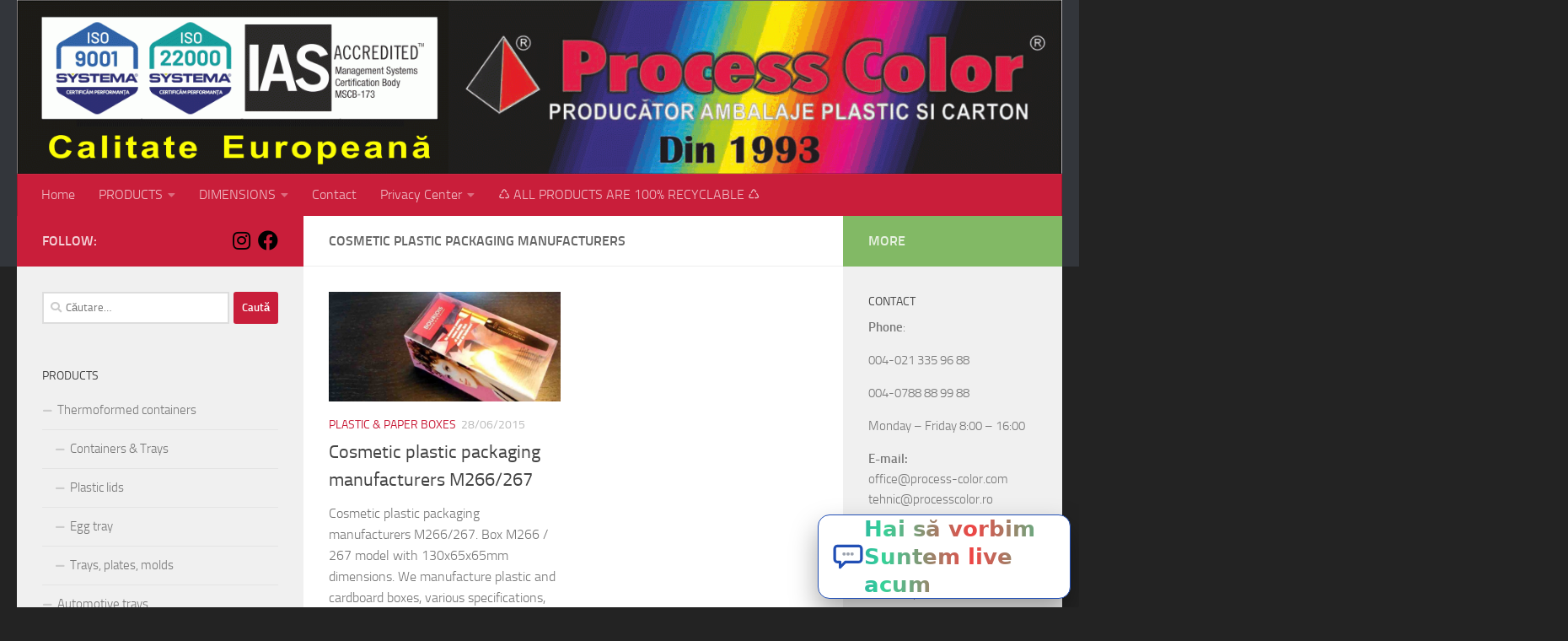

--- FILE ---
content_type: text/html; charset=UTF-8
request_url: https://www.process-color.com/e/cosmetic-plastic-packaging-manufacturers
body_size: 21512
content:
<!DOCTYPE html>
<html class="no-js" lang="ro-RO">
<head>
  <meta charset="UTF-8">
  <meta name="viewport" content="width=device-width, initial-scale=1.0">
  <link rel="profile" href="https://gmpg.org/xfn/11" />
  <link rel="pingback" href="https://www.process-color.com/xmlrpc.php">

  <title>cosmetic plastic packaging manufacturers &#8211; Process Color &#8211; Packaging since 1993</title>
<meta name='robots' content='max-image-preview:large' />
<script>document.documentElement.className = document.documentElement.className.replace("no-js","js");</script>
<link rel='dns-prefetch' href='//use.fontawesome.com' />

<link rel="alternate" type="application/rss+xml" title="Process Color - Packaging since 1993 &raquo; Flux" href="https://www.process-color.com/feed" />
<link rel="alternate" type="application/rss+xml" title="Process Color - Packaging since 1993 &raquo; Flux comentarii" href="https://www.process-color.com/comments/feed" />
<link rel="alternate" type="application/rss+xml" title="Process Color - Packaging since 1993 &raquo; Flux etichetă cosmetic plastic packaging manufacturers" href="https://www.process-color.com/e/cosmetic-plastic-packaging-manufacturers/feed" />
<style id='wp-img-auto-sizes-contain-inline-css'>
img:is([sizes=auto i],[sizes^="auto," i]){contain-intrinsic-size:3000px 1500px}
/*# sourceURL=wp-img-auto-sizes-contain-inline-css */
</style>
<style id='wp-emoji-styles-inline-css'>

	img.wp-smiley, img.emoji {
		display: inline !important;
		border: none !important;
		box-shadow: none !important;
		height: 1em !important;
		width: 1em !important;
		margin: 0 0.07em !important;
		vertical-align: -0.1em !important;
		background: none !important;
		padding: 0 !important;
	}
/*# sourceURL=wp-emoji-styles-inline-css */
</style>
<style id='wp-block-library-inline-css'>
:root{--wp-block-synced-color:#7a00df;--wp-block-synced-color--rgb:122,0,223;--wp-bound-block-color:var(--wp-block-synced-color);--wp-editor-canvas-background:#ddd;--wp-admin-theme-color:#007cba;--wp-admin-theme-color--rgb:0,124,186;--wp-admin-theme-color-darker-10:#006ba1;--wp-admin-theme-color-darker-10--rgb:0,107,160.5;--wp-admin-theme-color-darker-20:#005a87;--wp-admin-theme-color-darker-20--rgb:0,90,135;--wp-admin-border-width-focus:2px}@media (min-resolution:192dpi){:root{--wp-admin-border-width-focus:1.5px}}.wp-element-button{cursor:pointer}:root .has-very-light-gray-background-color{background-color:#eee}:root .has-very-dark-gray-background-color{background-color:#313131}:root .has-very-light-gray-color{color:#eee}:root .has-very-dark-gray-color{color:#313131}:root .has-vivid-green-cyan-to-vivid-cyan-blue-gradient-background{background:linear-gradient(135deg,#00d084,#0693e3)}:root .has-purple-crush-gradient-background{background:linear-gradient(135deg,#34e2e4,#4721fb 50%,#ab1dfe)}:root .has-hazy-dawn-gradient-background{background:linear-gradient(135deg,#faaca8,#dad0ec)}:root .has-subdued-olive-gradient-background{background:linear-gradient(135deg,#fafae1,#67a671)}:root .has-atomic-cream-gradient-background{background:linear-gradient(135deg,#fdd79a,#004a59)}:root .has-nightshade-gradient-background{background:linear-gradient(135deg,#330968,#31cdcf)}:root .has-midnight-gradient-background{background:linear-gradient(135deg,#020381,#2874fc)}:root{--wp--preset--font-size--normal:16px;--wp--preset--font-size--huge:42px}.has-regular-font-size{font-size:1em}.has-larger-font-size{font-size:2.625em}.has-normal-font-size{font-size:var(--wp--preset--font-size--normal)}.has-huge-font-size{font-size:var(--wp--preset--font-size--huge)}.has-text-align-center{text-align:center}.has-text-align-left{text-align:left}.has-text-align-right{text-align:right}.has-fit-text{white-space:nowrap!important}#end-resizable-editor-section{display:none}.aligncenter{clear:both}.items-justified-left{justify-content:flex-start}.items-justified-center{justify-content:center}.items-justified-right{justify-content:flex-end}.items-justified-space-between{justify-content:space-between}.screen-reader-text{border:0;clip-path:inset(50%);height:1px;margin:-1px;overflow:hidden;padding:0;position:absolute;width:1px;word-wrap:normal!important}.screen-reader-text:focus{background-color:#ddd;clip-path:none;color:#444;display:block;font-size:1em;height:auto;left:5px;line-height:normal;padding:15px 23px 14px;text-decoration:none;top:5px;width:auto;z-index:100000}html :where(.has-border-color){border-style:solid}html :where([style*=border-top-color]){border-top-style:solid}html :where([style*=border-right-color]){border-right-style:solid}html :where([style*=border-bottom-color]){border-bottom-style:solid}html :where([style*=border-left-color]){border-left-style:solid}html :where([style*=border-width]){border-style:solid}html :where([style*=border-top-width]){border-top-style:solid}html :where([style*=border-right-width]){border-right-style:solid}html :where([style*=border-bottom-width]){border-bottom-style:solid}html :where([style*=border-left-width]){border-left-style:solid}html :where(img[class*=wp-image-]){height:auto;max-width:100%}:where(figure){margin:0 0 1em}html :where(.is-position-sticky){--wp-admin--admin-bar--position-offset:var(--wp-admin--admin-bar--height,0px)}@media screen and (max-width:600px){html :where(.is-position-sticky){--wp-admin--admin-bar--position-offset:0px}}

/*# sourceURL=wp-block-library-inline-css */
</style><style id='wp-block-gallery-inline-css'>
.blocks-gallery-grid:not(.has-nested-images),.wp-block-gallery:not(.has-nested-images){display:flex;flex-wrap:wrap;list-style-type:none;margin:0;padding:0}.blocks-gallery-grid:not(.has-nested-images) .blocks-gallery-image,.blocks-gallery-grid:not(.has-nested-images) .blocks-gallery-item,.wp-block-gallery:not(.has-nested-images) .blocks-gallery-image,.wp-block-gallery:not(.has-nested-images) .blocks-gallery-item{display:flex;flex-direction:column;flex-grow:1;justify-content:center;margin:0 1em 1em 0;position:relative;width:calc(50% - 1em)}.blocks-gallery-grid:not(.has-nested-images) .blocks-gallery-image:nth-of-type(2n),.blocks-gallery-grid:not(.has-nested-images) .blocks-gallery-item:nth-of-type(2n),.wp-block-gallery:not(.has-nested-images) .blocks-gallery-image:nth-of-type(2n),.wp-block-gallery:not(.has-nested-images) .blocks-gallery-item:nth-of-type(2n){margin-right:0}.blocks-gallery-grid:not(.has-nested-images) .blocks-gallery-image figure,.blocks-gallery-grid:not(.has-nested-images) .blocks-gallery-item figure,.wp-block-gallery:not(.has-nested-images) .blocks-gallery-image figure,.wp-block-gallery:not(.has-nested-images) .blocks-gallery-item figure{align-items:flex-end;display:flex;height:100%;justify-content:flex-start;margin:0}.blocks-gallery-grid:not(.has-nested-images) .blocks-gallery-image img,.blocks-gallery-grid:not(.has-nested-images) .blocks-gallery-item img,.wp-block-gallery:not(.has-nested-images) .blocks-gallery-image img,.wp-block-gallery:not(.has-nested-images) .blocks-gallery-item img{display:block;height:auto;max-width:100%;width:auto}.blocks-gallery-grid:not(.has-nested-images) .blocks-gallery-image figcaption,.blocks-gallery-grid:not(.has-nested-images) .blocks-gallery-item figcaption,.wp-block-gallery:not(.has-nested-images) .blocks-gallery-image figcaption,.wp-block-gallery:not(.has-nested-images) .blocks-gallery-item figcaption{background:linear-gradient(0deg,#000000b3,#0000004d 70%,#0000);bottom:0;box-sizing:border-box;color:#fff;font-size:.8em;margin:0;max-height:100%;overflow:auto;padding:3em .77em .7em;position:absolute;text-align:center;width:100%;z-index:2}.blocks-gallery-grid:not(.has-nested-images) .blocks-gallery-image figcaption img,.blocks-gallery-grid:not(.has-nested-images) .blocks-gallery-item figcaption img,.wp-block-gallery:not(.has-nested-images) .blocks-gallery-image figcaption img,.wp-block-gallery:not(.has-nested-images) .blocks-gallery-item figcaption img{display:inline}.blocks-gallery-grid:not(.has-nested-images) figcaption,.wp-block-gallery:not(.has-nested-images) figcaption{flex-grow:1}.blocks-gallery-grid:not(.has-nested-images).is-cropped .blocks-gallery-image a,.blocks-gallery-grid:not(.has-nested-images).is-cropped .blocks-gallery-image img,.blocks-gallery-grid:not(.has-nested-images).is-cropped .blocks-gallery-item a,.blocks-gallery-grid:not(.has-nested-images).is-cropped .blocks-gallery-item img,.wp-block-gallery:not(.has-nested-images).is-cropped .blocks-gallery-image a,.wp-block-gallery:not(.has-nested-images).is-cropped .blocks-gallery-image img,.wp-block-gallery:not(.has-nested-images).is-cropped .blocks-gallery-item a,.wp-block-gallery:not(.has-nested-images).is-cropped .blocks-gallery-item img{flex:1;height:100%;object-fit:cover;width:100%}.blocks-gallery-grid:not(.has-nested-images).columns-1 .blocks-gallery-image,.blocks-gallery-grid:not(.has-nested-images).columns-1 .blocks-gallery-item,.wp-block-gallery:not(.has-nested-images).columns-1 .blocks-gallery-image,.wp-block-gallery:not(.has-nested-images).columns-1 .blocks-gallery-item{margin-right:0;width:100%}@media (min-width:600px){.blocks-gallery-grid:not(.has-nested-images).columns-3 .blocks-gallery-image,.blocks-gallery-grid:not(.has-nested-images).columns-3 .blocks-gallery-item,.wp-block-gallery:not(.has-nested-images).columns-3 .blocks-gallery-image,.wp-block-gallery:not(.has-nested-images).columns-3 .blocks-gallery-item{margin-right:1em;width:calc(33.33333% - .66667em)}.blocks-gallery-grid:not(.has-nested-images).columns-4 .blocks-gallery-image,.blocks-gallery-grid:not(.has-nested-images).columns-4 .blocks-gallery-item,.wp-block-gallery:not(.has-nested-images).columns-4 .blocks-gallery-image,.wp-block-gallery:not(.has-nested-images).columns-4 .blocks-gallery-item{margin-right:1em;width:calc(25% - .75em)}.blocks-gallery-grid:not(.has-nested-images).columns-5 .blocks-gallery-image,.blocks-gallery-grid:not(.has-nested-images).columns-5 .blocks-gallery-item,.wp-block-gallery:not(.has-nested-images).columns-5 .blocks-gallery-image,.wp-block-gallery:not(.has-nested-images).columns-5 .blocks-gallery-item{margin-right:1em;width:calc(20% - .8em)}.blocks-gallery-grid:not(.has-nested-images).columns-6 .blocks-gallery-image,.blocks-gallery-grid:not(.has-nested-images).columns-6 .blocks-gallery-item,.wp-block-gallery:not(.has-nested-images).columns-6 .blocks-gallery-image,.wp-block-gallery:not(.has-nested-images).columns-6 .blocks-gallery-item{margin-right:1em;width:calc(16.66667% - .83333em)}.blocks-gallery-grid:not(.has-nested-images).columns-7 .blocks-gallery-image,.blocks-gallery-grid:not(.has-nested-images).columns-7 .blocks-gallery-item,.wp-block-gallery:not(.has-nested-images).columns-7 .blocks-gallery-image,.wp-block-gallery:not(.has-nested-images).columns-7 .blocks-gallery-item{margin-right:1em;width:calc(14.28571% - .85714em)}.blocks-gallery-grid:not(.has-nested-images).columns-8 .blocks-gallery-image,.blocks-gallery-grid:not(.has-nested-images).columns-8 .blocks-gallery-item,.wp-block-gallery:not(.has-nested-images).columns-8 .blocks-gallery-image,.wp-block-gallery:not(.has-nested-images).columns-8 .blocks-gallery-item{margin-right:1em;width:calc(12.5% - .875em)}.blocks-gallery-grid:not(.has-nested-images).columns-1 .blocks-gallery-image:nth-of-type(1n),.blocks-gallery-grid:not(.has-nested-images).columns-1 .blocks-gallery-item:nth-of-type(1n),.blocks-gallery-grid:not(.has-nested-images).columns-2 .blocks-gallery-image:nth-of-type(2n),.blocks-gallery-grid:not(.has-nested-images).columns-2 .blocks-gallery-item:nth-of-type(2n),.blocks-gallery-grid:not(.has-nested-images).columns-3 .blocks-gallery-image:nth-of-type(3n),.blocks-gallery-grid:not(.has-nested-images).columns-3 .blocks-gallery-item:nth-of-type(3n),.blocks-gallery-grid:not(.has-nested-images).columns-4 .blocks-gallery-image:nth-of-type(4n),.blocks-gallery-grid:not(.has-nested-images).columns-4 .blocks-gallery-item:nth-of-type(4n),.blocks-gallery-grid:not(.has-nested-images).columns-5 .blocks-gallery-image:nth-of-type(5n),.blocks-gallery-grid:not(.has-nested-images).columns-5 .blocks-gallery-item:nth-of-type(5n),.blocks-gallery-grid:not(.has-nested-images).columns-6 .blocks-gallery-image:nth-of-type(6n),.blocks-gallery-grid:not(.has-nested-images).columns-6 .blocks-gallery-item:nth-of-type(6n),.blocks-gallery-grid:not(.has-nested-images).columns-7 .blocks-gallery-image:nth-of-type(7n),.blocks-gallery-grid:not(.has-nested-images).columns-7 .blocks-gallery-item:nth-of-type(7n),.blocks-gallery-grid:not(.has-nested-images).columns-8 .blocks-gallery-image:nth-of-type(8n),.blocks-gallery-grid:not(.has-nested-images).columns-8 .blocks-gallery-item:nth-of-type(8n),.wp-block-gallery:not(.has-nested-images).columns-1 .blocks-gallery-image:nth-of-type(1n),.wp-block-gallery:not(.has-nested-images).columns-1 .blocks-gallery-item:nth-of-type(1n),.wp-block-gallery:not(.has-nested-images).columns-2 .blocks-gallery-image:nth-of-type(2n),.wp-block-gallery:not(.has-nested-images).columns-2 .blocks-gallery-item:nth-of-type(2n),.wp-block-gallery:not(.has-nested-images).columns-3 .blocks-gallery-image:nth-of-type(3n),.wp-block-gallery:not(.has-nested-images).columns-3 .blocks-gallery-item:nth-of-type(3n),.wp-block-gallery:not(.has-nested-images).columns-4 .blocks-gallery-image:nth-of-type(4n),.wp-block-gallery:not(.has-nested-images).columns-4 .blocks-gallery-item:nth-of-type(4n),.wp-block-gallery:not(.has-nested-images).columns-5 .blocks-gallery-image:nth-of-type(5n),.wp-block-gallery:not(.has-nested-images).columns-5 .blocks-gallery-item:nth-of-type(5n),.wp-block-gallery:not(.has-nested-images).columns-6 .blocks-gallery-image:nth-of-type(6n),.wp-block-gallery:not(.has-nested-images).columns-6 .blocks-gallery-item:nth-of-type(6n),.wp-block-gallery:not(.has-nested-images).columns-7 .blocks-gallery-image:nth-of-type(7n),.wp-block-gallery:not(.has-nested-images).columns-7 .blocks-gallery-item:nth-of-type(7n),.wp-block-gallery:not(.has-nested-images).columns-8 .blocks-gallery-image:nth-of-type(8n),.wp-block-gallery:not(.has-nested-images).columns-8 .blocks-gallery-item:nth-of-type(8n){margin-right:0}}.blocks-gallery-grid:not(.has-nested-images) .blocks-gallery-image:last-child,.blocks-gallery-grid:not(.has-nested-images) .blocks-gallery-item:last-child,.wp-block-gallery:not(.has-nested-images) .blocks-gallery-image:last-child,.wp-block-gallery:not(.has-nested-images) .blocks-gallery-item:last-child{margin-right:0}.blocks-gallery-grid:not(.has-nested-images).alignleft,.blocks-gallery-grid:not(.has-nested-images).alignright,.wp-block-gallery:not(.has-nested-images).alignleft,.wp-block-gallery:not(.has-nested-images).alignright{max-width:420px;width:100%}.blocks-gallery-grid:not(.has-nested-images).aligncenter .blocks-gallery-item figure,.wp-block-gallery:not(.has-nested-images).aligncenter .blocks-gallery-item figure{justify-content:center}.wp-block-gallery:not(.is-cropped) .blocks-gallery-item{align-self:flex-start}figure.wp-block-gallery.has-nested-images{align-items:normal}.wp-block-gallery.has-nested-images figure.wp-block-image:not(#individual-image){margin:0;width:calc(50% - var(--wp--style--unstable-gallery-gap, 16px)/2)}.wp-block-gallery.has-nested-images figure.wp-block-image{box-sizing:border-box;display:flex;flex-direction:column;flex-grow:1;justify-content:center;max-width:100%;position:relative}.wp-block-gallery.has-nested-images figure.wp-block-image>a,.wp-block-gallery.has-nested-images figure.wp-block-image>div{flex-direction:column;flex-grow:1;margin:0}.wp-block-gallery.has-nested-images figure.wp-block-image img{display:block;height:auto;max-width:100%!important;width:auto}.wp-block-gallery.has-nested-images figure.wp-block-image figcaption,.wp-block-gallery.has-nested-images figure.wp-block-image:has(figcaption):before{bottom:0;left:0;max-height:100%;position:absolute;right:0}.wp-block-gallery.has-nested-images figure.wp-block-image:has(figcaption):before{backdrop-filter:blur(3px);content:"";height:100%;-webkit-mask-image:linear-gradient(0deg,#000 20%,#0000);mask-image:linear-gradient(0deg,#000 20%,#0000);max-height:40%;pointer-events:none}.wp-block-gallery.has-nested-images figure.wp-block-image figcaption{box-sizing:border-box;color:#fff;font-size:13px;margin:0;overflow:auto;padding:1em;text-align:center;text-shadow:0 0 1.5px #000}.wp-block-gallery.has-nested-images figure.wp-block-image figcaption::-webkit-scrollbar{height:12px;width:12px}.wp-block-gallery.has-nested-images figure.wp-block-image figcaption::-webkit-scrollbar-track{background-color:initial}.wp-block-gallery.has-nested-images figure.wp-block-image figcaption::-webkit-scrollbar-thumb{background-clip:padding-box;background-color:initial;border:3px solid #0000;border-radius:8px}.wp-block-gallery.has-nested-images figure.wp-block-image figcaption:focus-within::-webkit-scrollbar-thumb,.wp-block-gallery.has-nested-images figure.wp-block-image figcaption:focus::-webkit-scrollbar-thumb,.wp-block-gallery.has-nested-images figure.wp-block-image figcaption:hover::-webkit-scrollbar-thumb{background-color:#fffc}.wp-block-gallery.has-nested-images figure.wp-block-image figcaption{scrollbar-color:#0000 #0000;scrollbar-gutter:stable both-edges;scrollbar-width:thin}.wp-block-gallery.has-nested-images figure.wp-block-image figcaption:focus,.wp-block-gallery.has-nested-images figure.wp-block-image figcaption:focus-within,.wp-block-gallery.has-nested-images figure.wp-block-image figcaption:hover{scrollbar-color:#fffc #0000}.wp-block-gallery.has-nested-images figure.wp-block-image figcaption{will-change:transform}@media (hover:none){.wp-block-gallery.has-nested-images figure.wp-block-image figcaption{scrollbar-color:#fffc #0000}}.wp-block-gallery.has-nested-images figure.wp-block-image figcaption{background:linear-gradient(0deg,#0006,#0000)}.wp-block-gallery.has-nested-images figure.wp-block-image figcaption img{display:inline}.wp-block-gallery.has-nested-images figure.wp-block-image figcaption a{color:inherit}.wp-block-gallery.has-nested-images figure.wp-block-image.has-custom-border img{box-sizing:border-box}.wp-block-gallery.has-nested-images figure.wp-block-image.has-custom-border>a,.wp-block-gallery.has-nested-images figure.wp-block-image.has-custom-border>div,.wp-block-gallery.has-nested-images figure.wp-block-image.is-style-rounded>a,.wp-block-gallery.has-nested-images figure.wp-block-image.is-style-rounded>div{flex:1 1 auto}.wp-block-gallery.has-nested-images figure.wp-block-image.has-custom-border figcaption,.wp-block-gallery.has-nested-images figure.wp-block-image.is-style-rounded figcaption{background:none;color:inherit;flex:initial;margin:0;padding:10px 10px 9px;position:relative;text-shadow:none}.wp-block-gallery.has-nested-images figure.wp-block-image.has-custom-border:before,.wp-block-gallery.has-nested-images figure.wp-block-image.is-style-rounded:before{content:none}.wp-block-gallery.has-nested-images figcaption{flex-basis:100%;flex-grow:1;text-align:center}.wp-block-gallery.has-nested-images:not(.is-cropped) figure.wp-block-image:not(#individual-image){margin-bottom:auto;margin-top:0}.wp-block-gallery.has-nested-images.is-cropped figure.wp-block-image:not(#individual-image){align-self:inherit}.wp-block-gallery.has-nested-images.is-cropped figure.wp-block-image:not(#individual-image)>a,.wp-block-gallery.has-nested-images.is-cropped figure.wp-block-image:not(#individual-image)>div:not(.components-drop-zone){display:flex}.wp-block-gallery.has-nested-images.is-cropped figure.wp-block-image:not(#individual-image) a,.wp-block-gallery.has-nested-images.is-cropped figure.wp-block-image:not(#individual-image) img{flex:1 0 0%;height:100%;object-fit:cover;width:100%}.wp-block-gallery.has-nested-images.columns-1 figure.wp-block-image:not(#individual-image){width:100%}@media (min-width:600px){.wp-block-gallery.has-nested-images.columns-3 figure.wp-block-image:not(#individual-image){width:calc(33.33333% - var(--wp--style--unstable-gallery-gap, 16px)*.66667)}.wp-block-gallery.has-nested-images.columns-4 figure.wp-block-image:not(#individual-image){width:calc(25% - var(--wp--style--unstable-gallery-gap, 16px)*.75)}.wp-block-gallery.has-nested-images.columns-5 figure.wp-block-image:not(#individual-image){width:calc(20% - var(--wp--style--unstable-gallery-gap, 16px)*.8)}.wp-block-gallery.has-nested-images.columns-6 figure.wp-block-image:not(#individual-image){width:calc(16.66667% - var(--wp--style--unstable-gallery-gap, 16px)*.83333)}.wp-block-gallery.has-nested-images.columns-7 figure.wp-block-image:not(#individual-image){width:calc(14.28571% - var(--wp--style--unstable-gallery-gap, 16px)*.85714)}.wp-block-gallery.has-nested-images.columns-8 figure.wp-block-image:not(#individual-image){width:calc(12.5% - var(--wp--style--unstable-gallery-gap, 16px)*.875)}.wp-block-gallery.has-nested-images.columns-default figure.wp-block-image:not(#individual-image){width:calc(33.33% - var(--wp--style--unstable-gallery-gap, 16px)*.66667)}.wp-block-gallery.has-nested-images.columns-default figure.wp-block-image:not(#individual-image):first-child:nth-last-child(2),.wp-block-gallery.has-nested-images.columns-default figure.wp-block-image:not(#individual-image):first-child:nth-last-child(2)~figure.wp-block-image:not(#individual-image){width:calc(50% - var(--wp--style--unstable-gallery-gap, 16px)*.5)}.wp-block-gallery.has-nested-images.columns-default figure.wp-block-image:not(#individual-image):first-child:last-child{width:100%}}.wp-block-gallery.has-nested-images.alignleft,.wp-block-gallery.has-nested-images.alignright{max-width:420px;width:100%}.wp-block-gallery.has-nested-images.aligncenter{justify-content:center}
/*# sourceURL=https://www.process-color.com/wp-includes/blocks/gallery/style.min.css */
</style>
<style id='wp-block-image-inline-css'>
.wp-block-image>a,.wp-block-image>figure>a{display:inline-block}.wp-block-image img{box-sizing:border-box;height:auto;max-width:100%;vertical-align:bottom}@media not (prefers-reduced-motion){.wp-block-image img.hide{visibility:hidden}.wp-block-image img.show{animation:show-content-image .4s}}.wp-block-image[style*=border-radius] img,.wp-block-image[style*=border-radius]>a{border-radius:inherit}.wp-block-image.has-custom-border img{box-sizing:border-box}.wp-block-image.aligncenter{text-align:center}.wp-block-image.alignfull>a,.wp-block-image.alignwide>a{width:100%}.wp-block-image.alignfull img,.wp-block-image.alignwide img{height:auto;width:100%}.wp-block-image .aligncenter,.wp-block-image .alignleft,.wp-block-image .alignright,.wp-block-image.aligncenter,.wp-block-image.alignleft,.wp-block-image.alignright{display:table}.wp-block-image .aligncenter>figcaption,.wp-block-image .alignleft>figcaption,.wp-block-image .alignright>figcaption,.wp-block-image.aligncenter>figcaption,.wp-block-image.alignleft>figcaption,.wp-block-image.alignright>figcaption{caption-side:bottom;display:table-caption}.wp-block-image .alignleft{float:left;margin:.5em 1em .5em 0}.wp-block-image .alignright{float:right;margin:.5em 0 .5em 1em}.wp-block-image .aligncenter{margin-left:auto;margin-right:auto}.wp-block-image :where(figcaption){margin-bottom:1em;margin-top:.5em}.wp-block-image.is-style-circle-mask img{border-radius:9999px}@supports ((-webkit-mask-image:none) or (mask-image:none)) or (-webkit-mask-image:none){.wp-block-image.is-style-circle-mask img{border-radius:0;-webkit-mask-image:url('data:image/svg+xml;utf8,<svg viewBox="0 0 100 100" xmlns="http://www.w3.org/2000/svg"><circle cx="50" cy="50" r="50"/></svg>');mask-image:url('data:image/svg+xml;utf8,<svg viewBox="0 0 100 100" xmlns="http://www.w3.org/2000/svg"><circle cx="50" cy="50" r="50"/></svg>');mask-mode:alpha;-webkit-mask-position:center;mask-position:center;-webkit-mask-repeat:no-repeat;mask-repeat:no-repeat;-webkit-mask-size:contain;mask-size:contain}}:root :where(.wp-block-image.is-style-rounded img,.wp-block-image .is-style-rounded img){border-radius:9999px}.wp-block-image figure{margin:0}.wp-lightbox-container{display:flex;flex-direction:column;position:relative}.wp-lightbox-container img{cursor:zoom-in}.wp-lightbox-container img:hover+button{opacity:1}.wp-lightbox-container button{align-items:center;backdrop-filter:blur(16px) saturate(180%);background-color:#5a5a5a40;border:none;border-radius:4px;cursor:zoom-in;display:flex;height:20px;justify-content:center;opacity:0;padding:0;position:absolute;right:16px;text-align:center;top:16px;width:20px;z-index:100}@media not (prefers-reduced-motion){.wp-lightbox-container button{transition:opacity .2s ease}}.wp-lightbox-container button:focus-visible{outline:3px auto #5a5a5a40;outline:3px auto -webkit-focus-ring-color;outline-offset:3px}.wp-lightbox-container button:hover{cursor:pointer;opacity:1}.wp-lightbox-container button:focus{opacity:1}.wp-lightbox-container button:focus,.wp-lightbox-container button:hover,.wp-lightbox-container button:not(:hover):not(:active):not(.has-background){background-color:#5a5a5a40;border:none}.wp-lightbox-overlay{box-sizing:border-box;cursor:zoom-out;height:100vh;left:0;overflow:hidden;position:fixed;top:0;visibility:hidden;width:100%;z-index:100000}.wp-lightbox-overlay .close-button{align-items:center;cursor:pointer;display:flex;justify-content:center;min-height:40px;min-width:40px;padding:0;position:absolute;right:calc(env(safe-area-inset-right) + 16px);top:calc(env(safe-area-inset-top) + 16px);z-index:5000000}.wp-lightbox-overlay .close-button:focus,.wp-lightbox-overlay .close-button:hover,.wp-lightbox-overlay .close-button:not(:hover):not(:active):not(.has-background){background:none;border:none}.wp-lightbox-overlay .lightbox-image-container{height:var(--wp--lightbox-container-height);left:50%;overflow:hidden;position:absolute;top:50%;transform:translate(-50%,-50%);transform-origin:top left;width:var(--wp--lightbox-container-width);z-index:9999999999}.wp-lightbox-overlay .wp-block-image{align-items:center;box-sizing:border-box;display:flex;height:100%;justify-content:center;margin:0;position:relative;transform-origin:0 0;width:100%;z-index:3000000}.wp-lightbox-overlay .wp-block-image img{height:var(--wp--lightbox-image-height);min-height:var(--wp--lightbox-image-height);min-width:var(--wp--lightbox-image-width);width:var(--wp--lightbox-image-width)}.wp-lightbox-overlay .wp-block-image figcaption{display:none}.wp-lightbox-overlay button{background:none;border:none}.wp-lightbox-overlay .scrim{background-color:#fff;height:100%;opacity:.9;position:absolute;width:100%;z-index:2000000}.wp-lightbox-overlay.active{visibility:visible}@media not (prefers-reduced-motion){.wp-lightbox-overlay.active{animation:turn-on-visibility .25s both}.wp-lightbox-overlay.active img{animation:turn-on-visibility .35s both}.wp-lightbox-overlay.show-closing-animation:not(.active){animation:turn-off-visibility .35s both}.wp-lightbox-overlay.show-closing-animation:not(.active) img{animation:turn-off-visibility .25s both}.wp-lightbox-overlay.zoom.active{animation:none;opacity:1;visibility:visible}.wp-lightbox-overlay.zoom.active .lightbox-image-container{animation:lightbox-zoom-in .4s}.wp-lightbox-overlay.zoom.active .lightbox-image-container img{animation:none}.wp-lightbox-overlay.zoom.active .scrim{animation:turn-on-visibility .4s forwards}.wp-lightbox-overlay.zoom.show-closing-animation:not(.active){animation:none}.wp-lightbox-overlay.zoom.show-closing-animation:not(.active) .lightbox-image-container{animation:lightbox-zoom-out .4s}.wp-lightbox-overlay.zoom.show-closing-animation:not(.active) .lightbox-image-container img{animation:none}.wp-lightbox-overlay.zoom.show-closing-animation:not(.active) .scrim{animation:turn-off-visibility .4s forwards}}@keyframes show-content-image{0%{visibility:hidden}99%{visibility:hidden}to{visibility:visible}}@keyframes turn-on-visibility{0%{opacity:0}to{opacity:1}}@keyframes turn-off-visibility{0%{opacity:1;visibility:visible}99%{opacity:0;visibility:visible}to{opacity:0;visibility:hidden}}@keyframes lightbox-zoom-in{0%{transform:translate(calc((-100vw + var(--wp--lightbox-scrollbar-width))/2 + var(--wp--lightbox-initial-left-position)),calc(-50vh + var(--wp--lightbox-initial-top-position))) scale(var(--wp--lightbox-scale))}to{transform:translate(-50%,-50%) scale(1)}}@keyframes lightbox-zoom-out{0%{transform:translate(-50%,-50%) scale(1);visibility:visible}99%{visibility:visible}to{transform:translate(calc((-100vw + var(--wp--lightbox-scrollbar-width))/2 + var(--wp--lightbox-initial-left-position)),calc(-50vh + var(--wp--lightbox-initial-top-position))) scale(var(--wp--lightbox-scale));visibility:hidden}}
/*# sourceURL=https://www.process-color.com/wp-includes/blocks/image/style.min.css */
</style>
<style id='global-styles-inline-css'>
:root{--wp--preset--aspect-ratio--square: 1;--wp--preset--aspect-ratio--4-3: 4/3;--wp--preset--aspect-ratio--3-4: 3/4;--wp--preset--aspect-ratio--3-2: 3/2;--wp--preset--aspect-ratio--2-3: 2/3;--wp--preset--aspect-ratio--16-9: 16/9;--wp--preset--aspect-ratio--9-16: 9/16;--wp--preset--color--black: #000000;--wp--preset--color--cyan-bluish-gray: #abb8c3;--wp--preset--color--white: #ffffff;--wp--preset--color--pale-pink: #f78da7;--wp--preset--color--vivid-red: #cf2e2e;--wp--preset--color--luminous-vivid-orange: #ff6900;--wp--preset--color--luminous-vivid-amber: #fcb900;--wp--preset--color--light-green-cyan: #7bdcb5;--wp--preset--color--vivid-green-cyan: #00d084;--wp--preset--color--pale-cyan-blue: #8ed1fc;--wp--preset--color--vivid-cyan-blue: #0693e3;--wp--preset--color--vivid-purple: #9b51e0;--wp--preset--gradient--vivid-cyan-blue-to-vivid-purple: linear-gradient(135deg,rgb(6,147,227) 0%,rgb(155,81,224) 100%);--wp--preset--gradient--light-green-cyan-to-vivid-green-cyan: linear-gradient(135deg,rgb(122,220,180) 0%,rgb(0,208,130) 100%);--wp--preset--gradient--luminous-vivid-amber-to-luminous-vivid-orange: linear-gradient(135deg,rgb(252,185,0) 0%,rgb(255,105,0) 100%);--wp--preset--gradient--luminous-vivid-orange-to-vivid-red: linear-gradient(135deg,rgb(255,105,0) 0%,rgb(207,46,46) 100%);--wp--preset--gradient--very-light-gray-to-cyan-bluish-gray: linear-gradient(135deg,rgb(238,238,238) 0%,rgb(169,184,195) 100%);--wp--preset--gradient--cool-to-warm-spectrum: linear-gradient(135deg,rgb(74,234,220) 0%,rgb(151,120,209) 20%,rgb(207,42,186) 40%,rgb(238,44,130) 60%,rgb(251,105,98) 80%,rgb(254,248,76) 100%);--wp--preset--gradient--blush-light-purple: linear-gradient(135deg,rgb(255,206,236) 0%,rgb(152,150,240) 100%);--wp--preset--gradient--blush-bordeaux: linear-gradient(135deg,rgb(254,205,165) 0%,rgb(254,45,45) 50%,rgb(107,0,62) 100%);--wp--preset--gradient--luminous-dusk: linear-gradient(135deg,rgb(255,203,112) 0%,rgb(199,81,192) 50%,rgb(65,88,208) 100%);--wp--preset--gradient--pale-ocean: linear-gradient(135deg,rgb(255,245,203) 0%,rgb(182,227,212) 50%,rgb(51,167,181) 100%);--wp--preset--gradient--electric-grass: linear-gradient(135deg,rgb(202,248,128) 0%,rgb(113,206,126) 100%);--wp--preset--gradient--midnight: linear-gradient(135deg,rgb(2,3,129) 0%,rgb(40,116,252) 100%);--wp--preset--font-size--small: 13px;--wp--preset--font-size--medium: 20px;--wp--preset--font-size--large: 36px;--wp--preset--font-size--x-large: 42px;--wp--preset--spacing--20: 0.44rem;--wp--preset--spacing--30: 0.67rem;--wp--preset--spacing--40: 1rem;--wp--preset--spacing--50: 1.5rem;--wp--preset--spacing--60: 2.25rem;--wp--preset--spacing--70: 3.38rem;--wp--preset--spacing--80: 5.06rem;--wp--preset--shadow--natural: 6px 6px 9px rgba(0, 0, 0, 0.2);--wp--preset--shadow--deep: 12px 12px 50px rgba(0, 0, 0, 0.4);--wp--preset--shadow--sharp: 6px 6px 0px rgba(0, 0, 0, 0.2);--wp--preset--shadow--outlined: 6px 6px 0px -3px rgb(255, 255, 255), 6px 6px rgb(0, 0, 0);--wp--preset--shadow--crisp: 6px 6px 0px rgb(0, 0, 0);}:where(.is-layout-flex){gap: 0.5em;}:where(.is-layout-grid){gap: 0.5em;}body .is-layout-flex{display: flex;}.is-layout-flex{flex-wrap: wrap;align-items: center;}.is-layout-flex > :is(*, div){margin: 0;}body .is-layout-grid{display: grid;}.is-layout-grid > :is(*, div){margin: 0;}:where(.wp-block-columns.is-layout-flex){gap: 2em;}:where(.wp-block-columns.is-layout-grid){gap: 2em;}:where(.wp-block-post-template.is-layout-flex){gap: 1.25em;}:where(.wp-block-post-template.is-layout-grid){gap: 1.25em;}.has-black-color{color: var(--wp--preset--color--black) !important;}.has-cyan-bluish-gray-color{color: var(--wp--preset--color--cyan-bluish-gray) !important;}.has-white-color{color: var(--wp--preset--color--white) !important;}.has-pale-pink-color{color: var(--wp--preset--color--pale-pink) !important;}.has-vivid-red-color{color: var(--wp--preset--color--vivid-red) !important;}.has-luminous-vivid-orange-color{color: var(--wp--preset--color--luminous-vivid-orange) !important;}.has-luminous-vivid-amber-color{color: var(--wp--preset--color--luminous-vivid-amber) !important;}.has-light-green-cyan-color{color: var(--wp--preset--color--light-green-cyan) !important;}.has-vivid-green-cyan-color{color: var(--wp--preset--color--vivid-green-cyan) !important;}.has-pale-cyan-blue-color{color: var(--wp--preset--color--pale-cyan-blue) !important;}.has-vivid-cyan-blue-color{color: var(--wp--preset--color--vivid-cyan-blue) !important;}.has-vivid-purple-color{color: var(--wp--preset--color--vivid-purple) !important;}.has-black-background-color{background-color: var(--wp--preset--color--black) !important;}.has-cyan-bluish-gray-background-color{background-color: var(--wp--preset--color--cyan-bluish-gray) !important;}.has-white-background-color{background-color: var(--wp--preset--color--white) !important;}.has-pale-pink-background-color{background-color: var(--wp--preset--color--pale-pink) !important;}.has-vivid-red-background-color{background-color: var(--wp--preset--color--vivid-red) !important;}.has-luminous-vivid-orange-background-color{background-color: var(--wp--preset--color--luminous-vivid-orange) !important;}.has-luminous-vivid-amber-background-color{background-color: var(--wp--preset--color--luminous-vivid-amber) !important;}.has-light-green-cyan-background-color{background-color: var(--wp--preset--color--light-green-cyan) !important;}.has-vivid-green-cyan-background-color{background-color: var(--wp--preset--color--vivid-green-cyan) !important;}.has-pale-cyan-blue-background-color{background-color: var(--wp--preset--color--pale-cyan-blue) !important;}.has-vivid-cyan-blue-background-color{background-color: var(--wp--preset--color--vivid-cyan-blue) !important;}.has-vivid-purple-background-color{background-color: var(--wp--preset--color--vivid-purple) !important;}.has-black-border-color{border-color: var(--wp--preset--color--black) !important;}.has-cyan-bluish-gray-border-color{border-color: var(--wp--preset--color--cyan-bluish-gray) !important;}.has-white-border-color{border-color: var(--wp--preset--color--white) !important;}.has-pale-pink-border-color{border-color: var(--wp--preset--color--pale-pink) !important;}.has-vivid-red-border-color{border-color: var(--wp--preset--color--vivid-red) !important;}.has-luminous-vivid-orange-border-color{border-color: var(--wp--preset--color--luminous-vivid-orange) !important;}.has-luminous-vivid-amber-border-color{border-color: var(--wp--preset--color--luminous-vivid-amber) !important;}.has-light-green-cyan-border-color{border-color: var(--wp--preset--color--light-green-cyan) !important;}.has-vivid-green-cyan-border-color{border-color: var(--wp--preset--color--vivid-green-cyan) !important;}.has-pale-cyan-blue-border-color{border-color: var(--wp--preset--color--pale-cyan-blue) !important;}.has-vivid-cyan-blue-border-color{border-color: var(--wp--preset--color--vivid-cyan-blue) !important;}.has-vivid-purple-border-color{border-color: var(--wp--preset--color--vivid-purple) !important;}.has-vivid-cyan-blue-to-vivid-purple-gradient-background{background: var(--wp--preset--gradient--vivid-cyan-blue-to-vivid-purple) !important;}.has-light-green-cyan-to-vivid-green-cyan-gradient-background{background: var(--wp--preset--gradient--light-green-cyan-to-vivid-green-cyan) !important;}.has-luminous-vivid-amber-to-luminous-vivid-orange-gradient-background{background: var(--wp--preset--gradient--luminous-vivid-amber-to-luminous-vivid-orange) !important;}.has-luminous-vivid-orange-to-vivid-red-gradient-background{background: var(--wp--preset--gradient--luminous-vivid-orange-to-vivid-red) !important;}.has-very-light-gray-to-cyan-bluish-gray-gradient-background{background: var(--wp--preset--gradient--very-light-gray-to-cyan-bluish-gray) !important;}.has-cool-to-warm-spectrum-gradient-background{background: var(--wp--preset--gradient--cool-to-warm-spectrum) !important;}.has-blush-light-purple-gradient-background{background: var(--wp--preset--gradient--blush-light-purple) !important;}.has-blush-bordeaux-gradient-background{background: var(--wp--preset--gradient--blush-bordeaux) !important;}.has-luminous-dusk-gradient-background{background: var(--wp--preset--gradient--luminous-dusk) !important;}.has-pale-ocean-gradient-background{background: var(--wp--preset--gradient--pale-ocean) !important;}.has-electric-grass-gradient-background{background: var(--wp--preset--gradient--electric-grass) !important;}.has-midnight-gradient-background{background: var(--wp--preset--gradient--midnight) !important;}.has-small-font-size{font-size: var(--wp--preset--font-size--small) !important;}.has-medium-font-size{font-size: var(--wp--preset--font-size--medium) !important;}.has-large-font-size{font-size: var(--wp--preset--font-size--large) !important;}.has-x-large-font-size{font-size: var(--wp--preset--font-size--x-large) !important;}
/*# sourceURL=global-styles-inline-css */
</style>
<style id='core-block-supports-inline-css'>
.wp-block-gallery.wp-block-gallery-1{--wp--style--unstable-gallery-gap:var( --wp--style--gallery-gap-default, var( --gallery-block--gutter-size, var( --wp--style--block-gap, 0.5em ) ) );gap:var( --wp--style--gallery-gap-default, var( --gallery-block--gutter-size, var( --wp--style--block-gap, 0.5em ) ) );}
/*# sourceURL=core-block-supports-inline-css */
</style>

<style id='classic-theme-styles-inline-css'>
/*! This file is auto-generated */
.wp-block-button__link{color:#fff;background-color:#32373c;border-radius:9999px;box-shadow:none;text-decoration:none;padding:calc(.667em + 2px) calc(1.333em + 2px);font-size:1.125em}.wp-block-file__button{background:#32373c;color:#fff;text-decoration:none}
/*# sourceURL=/wp-includes/css/classic-themes.min.css */
</style>
<link rel='stylesheet' id='hueman-main-style-css' href='https://www.process-color.com/wp-content/cache/background-css/1/www.process-color.com/wp-content/themes/hueman/assets/front/css/main.min.css?ver=3.7.27&wpr_t=1768671390' media='all' />
<style id='hueman-main-style-inline-css'>
body { font-size:1.00rem; }@media only screen and (min-width: 720px) {
        .nav > li { font-size:1.00rem; }
      }::selection { background-color: #c91e3a; }
::-moz-selection { background-color: #c91e3a; }a,a>span.hu-external::after,.themeform label .required,#flexslider-featured .flex-direction-nav .flex-next:hover,#flexslider-featured .flex-direction-nav .flex-prev:hover,.post-hover:hover .post-title a,.post-title a:hover,.sidebar.s1 .post-nav li a:hover i,.content .post-nav li a:hover i,.post-related a:hover,.sidebar.s1 .widget_rss ul li a,#footer .widget_rss ul li a,.sidebar.s1 .widget_calendar a,#footer .widget_calendar a,.sidebar.s1 .alx-tab .tab-item-category a,.sidebar.s1 .alx-posts .post-item-category a,.sidebar.s1 .alx-tab li:hover .tab-item-title a,.sidebar.s1 .alx-tab li:hover .tab-item-comment a,.sidebar.s1 .alx-posts li:hover .post-item-title a,#footer .alx-tab .tab-item-category a,#footer .alx-posts .post-item-category a,#footer .alx-tab li:hover .tab-item-title a,#footer .alx-tab li:hover .tab-item-comment a,#footer .alx-posts li:hover .post-item-title a,.comment-tabs li.active a,.comment-awaiting-moderation,.child-menu a:hover,.child-menu .current_page_item > a,.wp-pagenavi a{ color: #c91e3a; }input[type="submit"],.themeform button[type="submit"],.sidebar.s1 .sidebar-top,.sidebar.s1 .sidebar-toggle,#flexslider-featured .flex-control-nav li a.flex-active,.post-tags a:hover,.sidebar.s1 .widget_calendar caption,#footer .widget_calendar caption,.author-bio .bio-avatar:after,.commentlist li.bypostauthor > .comment-body:after,.commentlist li.comment-author-admin > .comment-body:after{ background-color: #c91e3a; }.post-format .format-container { border-color: #c91e3a; }.sidebar.s1 .alx-tabs-nav li.active a,#footer .alx-tabs-nav li.active a,.comment-tabs li.active a,.wp-pagenavi a:hover,.wp-pagenavi a:active,.wp-pagenavi span.current{ border-bottom-color: #c91e3a!important; }.sidebar.s2 .post-nav li a:hover i,
.sidebar.s2 .widget_rss ul li a,
.sidebar.s2 .widget_calendar a,
.sidebar.s2 .alx-tab .tab-item-category a,
.sidebar.s2 .alx-posts .post-item-category a,
.sidebar.s2 .alx-tab li:hover .tab-item-title a,
.sidebar.s2 .alx-tab li:hover .tab-item-comment a,
.sidebar.s2 .alx-posts li:hover .post-item-title a { color: #82b965; }
.sidebar.s2 .sidebar-top,.sidebar.s2 .sidebar-toggle,.post-comments,.jp-play-bar,.jp-volume-bar-value,.sidebar.s2 .widget_calendar caption{ background-color: #82b965; }.sidebar.s2 .alx-tabs-nav li.active a { border-bottom-color: #82b965; }
.post-comments::before { border-right-color: #82b965; }
      .search-expand,
              #nav-topbar.nav-container { background-color: #26272b}@media only screen and (min-width: 720px) {
                #nav-topbar .nav ul { background-color: #26272b; }
              }.is-scrolled #header .nav-container.desktop-sticky,
              .is-scrolled #header .search-expand { background-color: #26272b; background-color: rgba(38,39,43,0.90) }.is-scrolled .topbar-transparent #nav-topbar.desktop-sticky .nav ul { background-color: #26272b; background-color: rgba(38,39,43,0.95) }#header { background-color: #33363b; }
@media only screen and (min-width: 720px) {
  #nav-header .nav ul { background-color: #33363b; }
}
        #header #nav-mobile { background-color: #33363b; }.is-scrolled #header #nav-mobile { background-color: #33363b; background-color: rgba(51,54,59,0.90) }#nav-header.nav-container, #main-header-search .search-expand { background-color: #c91e3a; }
@media only screen and (min-width: 720px) {
  #nav-header .nav ul { background-color: #c91e3a; }
}
        .site-title a img { max-height: 280px; }body { background-color: #232323; }
/*# sourceURL=hueman-main-style-inline-css */
</style>
<link rel='stylesheet' id='hueman-font-awesome-css' href='https://www.process-color.com/wp-content/themes/hueman/assets/front/css/font-awesome.min.css?ver=3.7.27' media='all' />
<link rel='stylesheet' id='bfa-font-awesome-css' href='https://use.fontawesome.com/releases/v5.15.4/css/all.css?ver=2.0.3' media='all' />
<link rel='stylesheet' id='bfa-font-awesome-v4-shim-css' href='https://use.fontawesome.com/releases/v5.15.4/css/v4-shims.css?ver=2.0.3' media='all' />
<style id='bfa-font-awesome-v4-shim-inline-css'>

			@font-face {
				font-family: 'FontAwesome';
				src: url('https://use.fontawesome.com/releases/v5.15.4/webfonts/fa-brands-400.eot'),
				url('https://use.fontawesome.com/releases/v5.15.4/webfonts/fa-brands-400.eot?#iefix') format('embedded-opentype'),
				url('https://use.fontawesome.com/releases/v5.15.4/webfonts/fa-brands-400.woff2') format('woff2'),
				url('https://use.fontawesome.com/releases/v5.15.4/webfonts/fa-brands-400.woff') format('woff'),
				url('https://use.fontawesome.com/releases/v5.15.4/webfonts/fa-brands-400.ttf') format('truetype'),
				url('https://use.fontawesome.com/releases/v5.15.4/webfonts/fa-brands-400.svg#fontawesome') format('svg');
			}

			@font-face {
				font-family: 'FontAwesome';
				src: url('https://use.fontawesome.com/releases/v5.15.4/webfonts/fa-solid-900.eot'),
				url('https://use.fontawesome.com/releases/v5.15.4/webfonts/fa-solid-900.eot?#iefix') format('embedded-opentype'),
				url('https://use.fontawesome.com/releases/v5.15.4/webfonts/fa-solid-900.woff2') format('woff2'),
				url('https://use.fontawesome.com/releases/v5.15.4/webfonts/fa-solid-900.woff') format('woff'),
				url('https://use.fontawesome.com/releases/v5.15.4/webfonts/fa-solid-900.ttf') format('truetype'),
				url('https://use.fontawesome.com/releases/v5.15.4/webfonts/fa-solid-900.svg#fontawesome') format('svg');
			}

			@font-face {
				font-family: 'FontAwesome';
				src: url('https://use.fontawesome.com/releases/v5.15.4/webfonts/fa-regular-400.eot'),
				url('https://use.fontawesome.com/releases/v5.15.4/webfonts/fa-regular-400.eot?#iefix') format('embedded-opentype'),
				url('https://use.fontawesome.com/releases/v5.15.4/webfonts/fa-regular-400.woff2') format('woff2'),
				url('https://use.fontawesome.com/releases/v5.15.4/webfonts/fa-regular-400.woff') format('woff'),
				url('https://use.fontawesome.com/releases/v5.15.4/webfonts/fa-regular-400.ttf') format('truetype'),
				url('https://use.fontawesome.com/releases/v5.15.4/webfonts/fa-regular-400.svg#fontawesome') format('svg');
				unicode-range: U+F004-F005,U+F007,U+F017,U+F022,U+F024,U+F02E,U+F03E,U+F044,U+F057-F059,U+F06E,U+F070,U+F075,U+F07B-F07C,U+F080,U+F086,U+F089,U+F094,U+F09D,U+F0A0,U+F0A4-F0A7,U+F0C5,U+F0C7-F0C8,U+F0E0,U+F0EB,U+F0F3,U+F0F8,U+F0FE,U+F111,U+F118-F11A,U+F11C,U+F133,U+F144,U+F146,U+F14A,U+F14D-F14E,U+F150-F152,U+F15B-F15C,U+F164-F165,U+F185-F186,U+F191-F192,U+F1AD,U+F1C1-F1C9,U+F1CD,U+F1D8,U+F1E3,U+F1EA,U+F1F6,U+F1F9,U+F20A,U+F247-F249,U+F24D,U+F254-F25B,U+F25D,U+F267,U+F271-F274,U+F279,U+F28B,U+F28D,U+F2B5-F2B6,U+F2B9,U+F2BB,U+F2BD,U+F2C1-F2C2,U+F2D0,U+F2D2,U+F2DC,U+F2ED,U+F328,U+F358-F35B,U+F3A5,U+F3D1,U+F410,U+F4AD;
			}
		
/*# sourceURL=bfa-font-awesome-v4-shim-inline-css */
</style>
<script src="https://www.process-color.com/wp-includes/js/jquery/jquery.min.js?ver=3.7.1" id="jquery-core-js"></script>
<script src="https://www.process-color.com/wp-includes/js/jquery/jquery-migrate.min.js?ver=3.4.1" id="jquery-migrate-js"></script>
<script src="https://www.process-color.com/wp-content/themes/hueman/assets/front/js/libs/jquery.flexslider.min.js?ver=3.7.27" id="flexslider-js" defer></script>
<link rel="https://api.w.org/" href="https://www.process-color.com/wp-json/" /><link rel="alternate" title="JSON" type="application/json" href="https://www.process-color.com/wp-json/wp/v2/tags/2311" /><link rel="EditURI" type="application/rsd+xml" title="RSD" href="https://www.process-color.com/xmlrpc.php?rsd" />
<meta name="generator" content="WordPress 6.9" />
    <link rel="preload" as="font" type="font/woff2" href="https://www.process-color.com/wp-content/themes/hueman/assets/front/webfonts/fa-brands-400.woff2?v=5.15.2" crossorigin="anonymous"/>
    <link rel="preload" as="font" type="font/woff2" href="https://www.process-color.com/wp-content/themes/hueman/assets/front/webfonts/fa-regular-400.woff2?v=5.15.2" crossorigin="anonymous"/>
    <link rel="preload" as="font" type="font/woff2" href="https://www.process-color.com/wp-content/themes/hueman/assets/front/webfonts/fa-solid-900.woff2?v=5.15.2" crossorigin="anonymous"/>
  <link rel="preload" as="font" type="font/woff" href="https://www.process-color.com/wp-content/themes/hueman/assets/front/fonts/titillium-light-webfont.woff" crossorigin="anonymous"/>
<link rel="preload" as="font" type="font/woff" href="https://www.process-color.com/wp-content/themes/hueman/assets/front/fonts/titillium-lightitalic-webfont.woff" crossorigin="anonymous"/>
<link rel="preload" as="font" type="font/woff" href="https://www.process-color.com/wp-content/themes/hueman/assets/front/fonts/titillium-regular-webfont.woff" crossorigin="anonymous"/>
<link rel="preload" as="font" type="font/woff" href="https://www.process-color.com/wp-content/themes/hueman/assets/front/fonts/titillium-regularitalic-webfont.woff" crossorigin="anonymous"/>
<link rel="preload" as="font" type="font/woff" href="https://www.process-color.com/wp-content/themes/hueman/assets/front/fonts/titillium-semibold-webfont.woff" crossorigin="anonymous"/>
<style>
  /*  base : fonts
/* ------------------------------------ */
body { font-family: "Titillium", Arial, sans-serif; }
@font-face {
  font-family: 'Titillium';
  src: url('https://www.process-color.com/wp-content/themes/hueman/assets/front/fonts/titillium-light-webfont.eot');
  src: url('https://www.process-color.com/wp-content/themes/hueman/assets/front/fonts/titillium-light-webfont.svg#titillium-light-webfont') format('svg'),
     url('https://www.process-color.com/wp-content/themes/hueman/assets/front/fonts/titillium-light-webfont.eot?#iefix') format('embedded-opentype'),
     url('https://www.process-color.com/wp-content/themes/hueman/assets/front/fonts/titillium-light-webfont.woff') format('woff'),
     url('https://www.process-color.com/wp-content/themes/hueman/assets/front/fonts/titillium-light-webfont.ttf') format('truetype');
  font-weight: 300;
  font-style: normal;
}
@font-face {
  font-family: 'Titillium';
  src: url('https://www.process-color.com/wp-content/themes/hueman/assets/front/fonts/titillium-lightitalic-webfont.eot');
  src: url('https://www.process-color.com/wp-content/themes/hueman/assets/front/fonts/titillium-lightitalic-webfont.svg#titillium-lightitalic-webfont') format('svg'),
     url('https://www.process-color.com/wp-content/themes/hueman/assets/front/fonts/titillium-lightitalic-webfont.eot?#iefix') format('embedded-opentype'),
     url('https://www.process-color.com/wp-content/themes/hueman/assets/front/fonts/titillium-lightitalic-webfont.woff') format('woff'),
     url('https://www.process-color.com/wp-content/themes/hueman/assets/front/fonts/titillium-lightitalic-webfont.ttf') format('truetype');
  font-weight: 300;
  font-style: italic;
}
@font-face {
  font-family: 'Titillium';
  src: url('https://www.process-color.com/wp-content/themes/hueman/assets/front/fonts/titillium-regular-webfont.eot');
  src: url('https://www.process-color.com/wp-content/themes/hueman/assets/front/fonts/titillium-regular-webfont.svg#titillium-regular-webfont') format('svg'),
     url('https://www.process-color.com/wp-content/themes/hueman/assets/front/fonts/titillium-regular-webfont.eot?#iefix') format('embedded-opentype'),
     url('https://www.process-color.com/wp-content/themes/hueman/assets/front/fonts/titillium-regular-webfont.woff') format('woff'),
     url('https://www.process-color.com/wp-content/themes/hueman/assets/front/fonts/titillium-regular-webfont.ttf') format('truetype');
  font-weight: 400;
  font-style: normal;
}
@font-face {
  font-family: 'Titillium';
  src: url('https://www.process-color.com/wp-content/themes/hueman/assets/front/fonts/titillium-regularitalic-webfont.eot');
  src: url('https://www.process-color.com/wp-content/themes/hueman/assets/front/fonts/titillium-regularitalic-webfont.svg#titillium-regular-webfont') format('svg'),
     url('https://www.process-color.com/wp-content/themes/hueman/assets/front/fonts/titillium-regularitalic-webfont.eot?#iefix') format('embedded-opentype'),
     url('https://www.process-color.com/wp-content/themes/hueman/assets/front/fonts/titillium-regularitalic-webfont.woff') format('woff'),
     url('https://www.process-color.com/wp-content/themes/hueman/assets/front/fonts/titillium-regularitalic-webfont.ttf') format('truetype');
  font-weight: 400;
  font-style: italic;
}
@font-face {
    font-family: 'Titillium';
    src: url('https://www.process-color.com/wp-content/themes/hueman/assets/front/fonts/titillium-semibold-webfont.eot');
    src: url('https://www.process-color.com/wp-content/themes/hueman/assets/front/fonts/titillium-semibold-webfont.svg#titillium-semibold-webfont') format('svg'),
         url('https://www.process-color.com/wp-content/themes/hueman/assets/front/fonts/titillium-semibold-webfont.eot?#iefix') format('embedded-opentype'),
         url('https://www.process-color.com/wp-content/themes/hueman/assets/front/fonts/titillium-semibold-webfont.woff') format('woff'),
         url('https://www.process-color.com/wp-content/themes/hueman/assets/front/fonts/titillium-semibold-webfont.ttf') format('truetype');
  font-weight: 600;
  font-style: normal;
}
</style>
  <!--[if lt IE 9]>
<script src="https://www.process-color.com/wp-content/themes/hueman/assets/front/js/ie/html5shiv-printshiv.min.js"></script>
<script src="https://www.process-color.com/wp-content/themes/hueman/assets/front/js/ie/selectivizr.js"></script>
<![endif]-->
<link rel="icon" href="https://www.process-color.com/wp-content/uploads/2022/02/cropped-Sigla-PC-ABC-Pack-32x32.jpg" sizes="32x32" />
<link rel="icon" href="https://www.process-color.com/wp-content/uploads/2022/02/cropped-Sigla-PC-ABC-Pack-192x192.jpg" sizes="192x192" />
<link rel="apple-touch-icon" href="https://www.process-color.com/wp-content/uploads/2022/02/cropped-Sigla-PC-ABC-Pack-180x180.jpg" />
<meta name="msapplication-TileImage" content="https://www.process-color.com/wp-content/uploads/2022/02/cropped-Sigla-PC-ABC-Pack-270x270.jpg" />
		<style id="wp-custom-css">
			xosotin chelseathông tin chuyển nhượngcâu lạc bộ bóng đá arsenalbóng đá atalantabundesligacầu thủ haalandUEFAevertonxosofutebol ao vivofutemaxmulticanaisonbethttps://bsport.fithttps://onbet88.ooohttps://i9bet.bizhttps://hi88.ooohttps://okvip.athttps://f8bet.athttps://fb88.cashhttps://vn88.cashhttps://shbet.atbóng đá world cupbóng đá inter milantin juventusbenzemala ligaclb leicester cityMUman citymessi lionelsalahnapolineymarpsgronaldoserie atottenhamvalenciaAS ROMALeverkusenac milanmbappenapolinewcastleaston villaliverpoolfa cupreal madridpremier leagueAjaxbao bong da247EPLbarcelonabournemouthaff cupasean footballbên lề sân cỏbáo bóng đá mớibóng đá cúp thế giớitin bóng đá ViệtUEFAbáo bóng đá việt namHuyền thoại bóng đágiải ngoại hạng anhSeagametap chi bong da the gioitin bong da lutrận đấu hôm nayviệt nam bóng đátin nong bong daBóng đá nữthể thao 7m24h bóng đábóng đá hôm naythe thao ngoai hang anhtin nhanh bóng đáphòng thay đồ bóng đábóng đá phủikèo nhà cái onbetbóng đá lu 2thông tin phòng thay đồthe thao vuaapp đánh lô đềdudoanxosoxổ số giải đặc biệthôm nay xổ sốkèo đẹp hôm nayketquaxosokq xskqxsmnsoi cầu ba miềnsoi cau thong kesxkt hôm naythế giới xổ sốxổ số 24hxo.soxoso3mienxo so ba mienxoso dac bietxosodientoanxổ số dự đoánvé số chiều xổxoso ket quaxosokienthietxoso kq hôm nayxoso ktxổ số megaxổ số mới nhất hôm nayxoso truc tiepxoso ViệtSX3MIENxs dự đoánxs mien bac hom nayxs miên namxsmientrungxsmn thu 7con số may mắn hôm nayKQXS 3 miền Bắc Trung Nam Nhanhdự đoán xổ số 3 miềndò vé sốdu doan xo so hom nayket qua xo xoket qua xo so.vntrúng thưởng xo sokq xoso trực tiếpket qua xskqxs 247số miền nams0x0 mienbacxosobamien hôm naysố đẹp hôm naysố đẹp trực tuyếnnuôi số đẹpxo so hom quaxoso ketquaxstruc tiep hom nayxổ số kiến thiết trực tiếpxổ số kq hôm nayso xo kq trực tuyenkết quả xổ số miền bắc trực tiếpxo so miền namxổ số miền nam trực tiếptrực tiếp xổ số hôm nayket wa xsKQ XOSOxoso onlinexo so truc tiep hom nayxsttso mien bac trong ngàyKQXS3Msố so mien bacdu doan xo so onlinedu doan cau loxổ số kenokqxs vnKQXOSOKQXS hôm naytrực tiếp kết quả xổ số ba miềncap lo dep nhat hom naysoi cầu chuẩn hôm nayso ket qua xo soXem kết quả xổ số nhanh nhấtSX3MIENXSMB chủ nhậtKQXSMNkết quả mở giải trực tuyếnGiờ vàng chốt số OnlineĐánh Đề Con Gìdò số miền namdò vé số hôm nayso mo so debach thủ lô đẹp nhất hôm naycầu đề hôm naykết quả xổ số kiến thiết toàn quốccau dep 88xsmb rong bach kimket qua xs 2023dự đoán xổ số hàng ngàyBạch thủ đề miền BắcSoi Cầu MB thần tàisoi cau vip 247soi cầu tốtsoi cầu miễn phísoi cau mb vipxsmb hom nayxs vietlottxsmn hôm naycầu lô đẹpthống kê lô kép xổ số miền Bắcquay thử xsmnxổ số thần tàiQuay thử XSMTxổ số chiều nayxo so mien nam hom nayweb đánh lô đề trực tuyến uy tínKQXS hôm nayxsmb ngày hôm nayXSMT chủ nhậtxổ số Power 6/55KQXS A trúng roycao thủ chốt sốbảng xổ số đặc biệtsoi cầu 247 vipsoi cầu wap 666Soi cầu miễn phí 888 VIPSoi Cau Chuan MBđộc thủ desố miền bắcthần tài cho sốKết quả xổ số thần tàiXem trực tiếp xổ sốXIN SỐ THẦN TÀI THỔ ĐỊACầu lô số đẹplô đẹp vip 24hsoi cầu miễn phí 888xổ số kiến thiết chiều nayXSMN thứ 7 hàng tuầnKết quả Xổ số Hồ Chí Minhnhà cái xổ số Việt NamXổ Số Đại PhátXổ số mới nhất Hôm Nayso xo mb hom nayxxmb88quay thu mbXo so Minh ChinhXS Minh Ngọc trực tiếp hôm nayXSMN 88XSTDxs than taixổ số UY TIN NHẤTxs vietlott 88SOI CẦU SIÊU CHUẨNSoiCauVietlô đẹp hôm nay vipket qua so xo hom naykqxsmb 30 ngàydự đoán xổ số 3 miềnSoi cầu 3 càng chuẩn xácbạch thủ lônuoi lo chuanbắt lô chuẩn theo ngàykq xo-solô 3 càngnuôi lô đề siêu vipcầu Lô Xiên XSMBđề về bao nhiêuSoi cầu x3xổ số kiến thiết ngày hôm nayquay thử xsmttruc tiep kết quả sxmntrực tiếp miền bắckết quả xổ số chấm vnbảng xs đặc biệt năm 2023soi cau xsmbxổ số hà nội hôm naysxmtxsmt hôm nayxs truc tiep mbketqua xo so onlinekqxs onlinexo số hôm nayXS3MTin xs hôm nayxsmn thu2XSMN hom nayxổ số miền bắc trực tiếp hôm naySO XOxsmbsxmn hôm nay188betlink188 xo sosoi cầu vip 88lô tô việtsoi lô việtXS247xs ba miềnchốt lô đẹp nhất hôm naychốt số xsmbCHƠI LÔ TÔsoi cau mn hom naychốt lô chuẩndu doan sxmtdự đoán xổ số onlinerồng bạch kim chốt 3 càng miễn phí hôm naythống kê lô gan miền bắcdàn đề lôCầu Kèo Đặc Biệtchốt cầu may mắnkết quả xổ số miền bắc hômSoi cầu vàng 777thẻ bài onlinedu doan mn 888soi cầu miền nam vipsoi cầu mt vipdàn de hôm nay7 cao thủ chốt sốsoi cau mien phi 7777 cao thủ chốt số nức tiếng3 càng miền bắcrồng bạch kim 777dàn de bất bạion newsddxsmn188betw88w88789bettf88sin88suvipsunwintf88five8812betsv88vn88Top 10 nhà cái uy tí[base64]à cái uy tí[base64] cầunổ hũbắn cáđá gàđá gàgame bàicasinosoi cầuxóc đĩagame bàigiải mã giấc mơbầu cuaslot gamecasinonổ hủdàn đềBắn cácasinodàn đềnổ hũtài xỉuslot gamecasinobắn cáđá gàgame bàithể thaogame bàisoi cầukqsssoi cầucờ tướngbắn cágame bàixóc đĩaAG百家乐AG百家乐AG真人AG真人爱游戏华体会华体会im体育kok体育开云体育开云体育开云体育乐鱼体育乐鱼体育欧宝体育ob体育亚博体育亚博体育亚博体育亚博体育亚博体育亚博体育开云体育开云体育棋牌棋牌沙巴体育买球平台新葡京娱乐开云体育mu88qh88		</style>
		<noscript><style id="rocket-lazyload-nojs-css">.rll-youtube-player, [data-lazy-src]{display:none !important;}</style></noscript><style id="wpr-lazyload-bg-container"></style><style id="wpr-lazyload-bg-exclusion"></style>
<noscript>
<style id="wpr-lazyload-bg-nostyle">.ie8 #nav-header .nav>li:hover>a,.ie8 #nav-header .nav>li>a:hover,.ie8 #nav-topbar .nav>li:hover>a,.ie8 #nav-topbar .nav>li>a:hover,.ie8 .search-expand-inner,.ie8 .toggle-search.active,.ie8 .toggle-search:hover{--wpr-bg-9b6ee97a-30da-4da7-b4c6-5787c6ed0ba2: url('https://www.process-color.com/wp-content/themes/hueman/assets/front/img/opacity-10.png');}.ie8 .flex-direction-nav a,.ie8 .image-caption,.ie8 .page-image-text .description i,.ie8 .thumb-icon{--wpr-bg-fb7bc26f-10e6-4593-b7a3-3f8d76e13b90: url('https://www.process-color.com/wp-content/themes/hueman/assets/front/img/ie/opacity-70.png');}.ie8 .entry .gallery .gallery-caption{--wpr-bg-a6ef95e4-023a-4144-ba8d-f4a5679dd484: url('https://www.process-color.com/wp-content/themes/hueman/assets/front/img/ie/opacity-80-light.png');}.comment pre:not(.wp-block-code),.entry pre:not(.wp-block-code){--wpr-bg-3bed67f2-0383-479f-9755-990552737135: url('https://www.process-color.com/wp-content/themes/hueman/assets/front/img/pre.png');}#nav-topbar .nav ul{--wpr-bg-309f514f-847f-4251-9d07-58634ef1350d: url('https://www.process-color.com/wp-content/themes/hueman/assets/front/img/opacity-10.png');}.is-scrolled .topbar-transparent #nav-topbar.desktop-sticky .nav ul{--wpr-bg-b0131bc1-14d9-48ee-969d-5fe2da944f33: url('https://www.process-color.com/wp-content/themes/hueman/assets/front/img/opacity-10.png');}#nav-header .nav ul{--wpr-bg-27465c9d-20bd-420a-937d-980765e80f7f: url('https://www.process-color.com/wp-content/themes/hueman/assets/front/img/opacity-10.png');}</style>
</noscript>
<script type="application/javascript">const rocket_pairs = [{"selector":".ie8 #nav-header .nav>li>a,.ie8 #nav-topbar .nav>li>a,.ie8 .search-expand-inner,.ie8 .toggle-search.active,.ie8 .toggle-search","style":".ie8 #nav-header .nav>li:hover>a,.ie8 #nav-header .nav>li>a:hover,.ie8 #nav-topbar .nav>li:hover>a,.ie8 #nav-topbar .nav>li>a:hover,.ie8 .search-expand-inner,.ie8 .toggle-search.active,.ie8 .toggle-search:hover{--wpr-bg-9b6ee97a-30da-4da7-b4c6-5787c6ed0ba2: url('https:\/\/www.process-color.com\/wp-content\/themes\/hueman\/assets\/front\/img\/opacity-10.png');}","hash":"9b6ee97a-30da-4da7-b4c6-5787c6ed0ba2","url":"https:\/\/www.process-color.com\/wp-content\/themes\/hueman\/assets\/front\/img\/opacity-10.png"},{"selector":".ie8 .flex-direction-nav a,.ie8 .image-caption,.ie8 .page-image-text .description i,.ie8 .thumb-icon","style":".ie8 .flex-direction-nav a,.ie8 .image-caption,.ie8 .page-image-text .description i,.ie8 .thumb-icon{--wpr-bg-fb7bc26f-10e6-4593-b7a3-3f8d76e13b90: url('https:\/\/www.process-color.com\/wp-content\/themes\/hueman\/assets\/front\/img\/ie\/opacity-70.png');}","hash":"fb7bc26f-10e6-4593-b7a3-3f8d76e13b90","url":"https:\/\/www.process-color.com\/wp-content\/themes\/hueman\/assets\/front\/img\/ie\/opacity-70.png"},{"selector":".ie8 .entry .gallery .gallery-caption","style":".ie8 .entry .gallery .gallery-caption{--wpr-bg-a6ef95e4-023a-4144-ba8d-f4a5679dd484: url('https:\/\/www.process-color.com\/wp-content\/themes\/hueman\/assets\/front\/img\/ie\/opacity-80-light.png');}","hash":"a6ef95e4-023a-4144-ba8d-f4a5679dd484","url":"https:\/\/www.process-color.com\/wp-content\/themes\/hueman\/assets\/front\/img\/ie\/opacity-80-light.png"},{"selector":".comment pre:not(.wp-block-code),.entry pre:not(.wp-block-code)","style":".comment pre:not(.wp-block-code),.entry pre:not(.wp-block-code){--wpr-bg-3bed67f2-0383-479f-9755-990552737135: url('https:\/\/www.process-color.com\/wp-content\/themes\/hueman\/assets\/front\/img\/pre.png');}","hash":"3bed67f2-0383-479f-9755-990552737135","url":"https:\/\/www.process-color.com\/wp-content\/themes\/hueman\/assets\/front\/img\/pre.png"},{"selector":"#nav-topbar .nav ul","style":"#nav-topbar .nav ul{--wpr-bg-309f514f-847f-4251-9d07-58634ef1350d: url('https:\/\/www.process-color.com\/wp-content\/themes\/hueman\/assets\/front\/img\/opacity-10.png');}","hash":"309f514f-847f-4251-9d07-58634ef1350d","url":"https:\/\/www.process-color.com\/wp-content\/themes\/hueman\/assets\/front\/img\/opacity-10.png"},{"selector":".is-scrolled .topbar-transparent #nav-topbar.desktop-sticky .nav ul","style":".is-scrolled .topbar-transparent #nav-topbar.desktop-sticky .nav ul{--wpr-bg-b0131bc1-14d9-48ee-969d-5fe2da944f33: url('https:\/\/www.process-color.com\/wp-content\/themes\/hueman\/assets\/front\/img\/opacity-10.png');}","hash":"b0131bc1-14d9-48ee-969d-5fe2da944f33","url":"https:\/\/www.process-color.com\/wp-content\/themes\/hueman\/assets\/front\/img\/opacity-10.png"},{"selector":"#nav-header .nav ul","style":"#nav-header .nav ul{--wpr-bg-27465c9d-20bd-420a-937d-980765e80f7f: url('https:\/\/www.process-color.com\/wp-content\/themes\/hueman\/assets\/front\/img\/opacity-10.png');}","hash":"27465c9d-20bd-420a-937d-980765e80f7f","url":"https:\/\/www.process-color.com\/wp-content\/themes\/hueman\/assets\/front\/img\/opacity-10.png"}]; const rocket_excluded_pairs = [];</script><meta name="generator" content="WP Rocket 3.19.4" data-wpr-features="wpr_lazyload_css_bg_img wpr_lazyload_images wpr_desktop" /></head>

<body class="archive tag tag-cosmetic-plastic-packaging-manufacturers tag-2311 wp-embed-responsive wp-theme-hueman col-3cm full-width header-desktop-sticky header-mobile-sticky hu-header-img-natural-height hueman-3-7-27 chrome">
<div data-rocket-location-hash="99bb46786fd5bd31bcd7bdc067ad247a" id="wrapper">
  <a class="screen-reader-text skip-link" href="#content">Skip to content</a>
  
  <header data-rocket-location-hash="93847671e6b820b12b9c3f4f9ecebcfe" id="header" class="main-menu-mobile-on one-mobile-menu main_menu header-ads-desktop  topbar-transparent has-header-img">
        <nav class="nav-container group mobile-menu mobile-sticky " id="nav-mobile" data-menu-id="header-1">
  <div class="mobile-title-logo-in-header"></div>
        
                    <!-- <div class="ham__navbar-toggler collapsed" aria-expanded="false">
          <div class="ham__navbar-span-wrapper">
            <span class="ham-toggler-menu__span"></span>
          </div>
        </div> -->
        <button class="ham__navbar-toggler-two collapsed" title="Menu" aria-expanded="false">
          <span class="ham__navbar-span-wrapper">
            <span class="line line-1"></span>
            <span class="line line-2"></span>
            <span class="line line-3"></span>
          </span>
        </button>
            
      <div class="nav-text"></div>
      <div class="nav-wrap container">
                  <ul class="nav container-inner group mobile-search">
                            <li>
                  <form role="search" method="get" class="search-form" action="https://www.process-color.com/">
				<label>
					<span class="screen-reader-text">Caută după:</span>
					<input type="search" class="search-field" placeholder="Căutare&hellip;" value="" name="s" />
				</label>
				<input type="submit" class="search-submit" value="Caută" />
			</form>                </li>
                      </ul>
                <ul id="menu-meniu-principal" class="nav container-inner group"><li id="menu-item-8515" class="menu-item menu-item-type-custom menu-item-object-custom menu-item-home menu-item-8515"><a href="http://www.process-color.com/">Home</a></li>
<li id="menu-item-13458" class="menu-item menu-item-type-taxonomy menu-item-object-category menu-item-has-children menu-item-13458"><a href="https://www.process-color.com/c/products">PRODUCTS</a>
<ul class="sub-menu">
	<li id="menu-item-8067" class="menu-item menu-item-type-taxonomy menu-item-object-category menu-item-has-children menu-item-8067"><a href="https://www.process-color.com/c/products/thermoformed-containers">Thermoformed containers</a>
	<ul class="sub-menu">
		<li id="menu-item-8059" class="menu-item menu-item-type-taxonomy menu-item-object-category menu-item-8059"><a href="https://www.process-color.com/c/products/thermoformed-containers/casseroles-and-food-containers">Containers &#038; Trays</a></li>
		<li id="menu-item-8060" class="menu-item menu-item-type-taxonomy menu-item-object-category menu-item-8060"><a href="https://www.process-color.com/c/products/thermoformed-containers/plastic-lids">Plastic lids</a></li>
		<li id="menu-item-8065" class="menu-item menu-item-type-taxonomy menu-item-object-category menu-item-8065"><a href="https://www.process-color.com/c/products/thermoformed-containers/egg-tray">Egg tray</a></li>
		<li id="menu-item-8069" class="menu-item menu-item-type-taxonomy menu-item-object-category menu-item-8069"><a href="https://www.process-color.com/c/food-packaging/trays-plates-molds">Trays, plates, molds</a></li>
	</ul>
</li>
	<li id="menu-item-16868" class="menu-item menu-item-type-taxonomy menu-item-object-category menu-item-16868"><a href="https://www.process-color.com/c/products/thermoformed-containers/automotive-trays">Automotive trays</a></li>
	<li id="menu-item-16869" class="menu-item menu-item-type-taxonomy menu-item-object-category menu-item-16869"><a href="https://www.process-color.com/c/products/thermoformed-containers/blisters-for-non-food-products">Blisters</a></li>
	<li id="menu-item-13779" class="menu-item menu-item-type-taxonomy menu-item-object-category menu-item-13779"><a href="https://www.process-color.com/c/products/plastic-cylinders-non-food-packaging">Plastic cylinders</a></li>
	<li id="menu-item-13723" class="menu-item menu-item-type-taxonomy menu-item-object-category menu-item-13723"><a href="https://www.process-color.com/c/products/plastic-and-paper-boxes">Plastic &#038; paper boxes</a></li>
	<li id="menu-item-15271" class="menu-item menu-item-type-taxonomy menu-item-object-category menu-item-15271"><a href="https://www.process-color.com/c/products/rigid-boxes">Rigid Boxes</a></li>
	<li id="menu-item-20" class="menu-item menu-item-type-taxonomy menu-item-object-category menu-item-has-children menu-item-20"><a href="https://www.process-color.com/c/products/technical-services">Technical services</a>
	<ul class="sub-menu">
		<li id="menu-item-4803" class="menu-item menu-item-type-taxonomy menu-item-object-category menu-item-4803"><a href="https://www.process-color.com/c/products/technical-services/mechanical-processing">Mechanical processing</a></li>
		<li id="menu-item-21" class="menu-item menu-item-type-taxonomy menu-item-object-category menu-item-21"><a href="https://www.process-color.com/c/products/advertising-products">Advertising products</a></li>
	</ul>
</li>
</ul>
</li>
<li id="menu-item-14771" class="menu-item menu-item-type-taxonomy menu-item-object-category menu-item-has-children menu-item-14771"><a href="https://www.process-color.com/c/dimensions">DIMENSIONS</a>
<ul class="sub-menu">
	<li id="menu-item-14772" class="menu-item menu-item-type-post_type menu-item-object-post menu-item-14772"><a href="https://www.process-color.com/plastic-paper-boxes-dimensions.html">Plastic &#038; paper boxes dimensions</a></li>
	<li id="menu-item-14775" class="menu-item menu-item-type-post_type menu-item-object-post menu-item-14775"><a href="https://www.process-color.com/rigid-boxes-dimensions.html">Rigid boxes dimensions</a></li>
	<li id="menu-item-14778" class="menu-item menu-item-type-post_type menu-item-object-post menu-item-14778"><a href="https://www.process-color.com/casseroles-food-containers-dimensions.html">Casseroles &#038; food containers dimensions</a></li>
</ul>
</li>
<li id="menu-item-23" class="menu-item menu-item-type-post_type menu-item-object-page menu-item-23"><a href="https://www.process-color.com/contact">Contact</a></li>
<li id="menu-item-13345" class="menu-item menu-item-type-post_type menu-item-object-page menu-item-has-children menu-item-13345"><a href="https://www.process-color.com/privacy-center">Privacy Center</a>
<ul class="sub-menu">
	<li id="menu-item-13346" class="menu-item menu-item-type-post_type menu-item-object-page menu-item-13346"><a href="https://www.process-color.com/privacy-center/terms-and-conditions">Terms And Conditions</a></li>
	<li id="menu-item-13347" class="menu-item menu-item-type-post_type menu-item-object-page menu-item-13347"><a href="https://www.process-color.com/privacy-center/privacy-policy">Privacy Policy</a></li>
	<li id="menu-item-13348" class="menu-item menu-item-type-post_type menu-item-object-page menu-item-13348"><a href="https://www.process-color.com/privacy-center/request-data">Request Data</a></li>
	<li id="menu-item-13349" class="menu-item menu-item-type-post_type menu-item-object-page menu-item-13349"><a href="https://www.process-color.com/privacy-center/forget-me">Forget Me</a></li>
	<li id="menu-item-13350" class="menu-item menu-item-type-post_type menu-item-object-page menu-item-13350"><a href="https://www.process-color.com/privacy-center/data-rectification">Data Rectification</a></li>
	<li id="menu-item-13351" class="menu-item menu-item-type-post_type menu-item-object-page menu-item-13351"><a href="https://www.process-color.com/privacy-center/contact-dmca">Contact DMCA</a></li>
	<li id="menu-item-13352" class="menu-item menu-item-type-post_type menu-item-object-page menu-item-13352"><a href="https://www.process-color.com/privacy-center/cookie-policy">Cookie Policy</a></li>
	<li id="menu-item-13353" class="menu-item menu-item-type-post_type menu-item-object-page menu-item-13353"><a href="https://www.process-color.com/privacy-center/contact-dpo">Contact DPO</a></li>
</ul>
</li>
<li id="menu-item-21236" class="menu-item menu-item-type-post_type menu-item-object-page menu-item-21236"><a href="https://www.process-color.com/%e2%99%ba-all-products-are-100-recyclable-%e2%99%ba">♺ ALL PRODUCTS ARE 100% RECYCLABLE ♺</a></li>
</ul>      </div>
</nav><!--/#nav-topbar-->  
  
  <div data-rocket-location-hash="868a85a6ebe54607a54efd56180576eb" class="container group">
        <div data-rocket-location-hash="3330b3485214008c473c1732b5d5ac41" class="container-inner">

                <div id="header-image-wrap">
              <div class="group hu-pad central-header-zone">
                                        <div class="logo-tagline-group">
                                                                          </div>
                                                  </div>

              <a href="https://www.process-color.com/" rel="home"><img src="data:image/svg+xml,%3Csvg%20xmlns='http://www.w3.org/2000/svg'%20viewBox='0%200%201458%20242'%3E%3C/svg%3E" width="1458" height="242" alt="" class="new-site-image" decoding="async" fetchpriority="high" data-lazy-src="https://www.process-color.com/wp-content/uploads/2025/07/cropped-antet-process-color-site-2025.gif" /><noscript><img src="https://www.process-color.com/wp-content/uploads/2025/07/cropped-antet-process-color-site-2025.gif" width="1458" height="242" alt="" class="new-site-image" decoding="async" fetchpriority="high" /></noscript></a>          </div>
      
                <nav class="nav-container group desktop-menu " id="nav-header" data-menu-id="header-2">
    <div class="nav-text"><!-- put your mobile menu text here --></div>

  <div class="nav-wrap container">
        <ul id="menu-meniu-principal-1" class="nav container-inner group"><li class="menu-item menu-item-type-custom menu-item-object-custom menu-item-home menu-item-8515"><a href="http://www.process-color.com/">Home</a></li>
<li class="menu-item menu-item-type-taxonomy menu-item-object-category menu-item-has-children menu-item-13458"><a href="https://www.process-color.com/c/products">PRODUCTS</a>
<ul class="sub-menu">
	<li class="menu-item menu-item-type-taxonomy menu-item-object-category menu-item-has-children menu-item-8067"><a href="https://www.process-color.com/c/products/thermoformed-containers">Thermoformed containers</a>
	<ul class="sub-menu">
		<li class="menu-item menu-item-type-taxonomy menu-item-object-category menu-item-8059"><a href="https://www.process-color.com/c/products/thermoformed-containers/casseroles-and-food-containers">Containers &#038; Trays</a></li>
		<li class="menu-item menu-item-type-taxonomy menu-item-object-category menu-item-8060"><a href="https://www.process-color.com/c/products/thermoformed-containers/plastic-lids">Plastic lids</a></li>
		<li class="menu-item menu-item-type-taxonomy menu-item-object-category menu-item-8065"><a href="https://www.process-color.com/c/products/thermoformed-containers/egg-tray">Egg tray</a></li>
		<li class="menu-item menu-item-type-taxonomy menu-item-object-category menu-item-8069"><a href="https://www.process-color.com/c/food-packaging/trays-plates-molds">Trays, plates, molds</a></li>
	</ul>
</li>
	<li class="menu-item menu-item-type-taxonomy menu-item-object-category menu-item-16868"><a href="https://www.process-color.com/c/products/thermoformed-containers/automotive-trays">Automotive trays</a></li>
	<li class="menu-item menu-item-type-taxonomy menu-item-object-category menu-item-16869"><a href="https://www.process-color.com/c/products/thermoformed-containers/blisters-for-non-food-products">Blisters</a></li>
	<li class="menu-item menu-item-type-taxonomy menu-item-object-category menu-item-13779"><a href="https://www.process-color.com/c/products/plastic-cylinders-non-food-packaging">Plastic cylinders</a></li>
	<li class="menu-item menu-item-type-taxonomy menu-item-object-category menu-item-13723"><a href="https://www.process-color.com/c/products/plastic-and-paper-boxes">Plastic &#038; paper boxes</a></li>
	<li class="menu-item menu-item-type-taxonomy menu-item-object-category menu-item-15271"><a href="https://www.process-color.com/c/products/rigid-boxes">Rigid Boxes</a></li>
	<li class="menu-item menu-item-type-taxonomy menu-item-object-category menu-item-has-children menu-item-20"><a href="https://www.process-color.com/c/products/technical-services">Technical services</a>
	<ul class="sub-menu">
		<li class="menu-item menu-item-type-taxonomy menu-item-object-category menu-item-4803"><a href="https://www.process-color.com/c/products/technical-services/mechanical-processing">Mechanical processing</a></li>
		<li class="menu-item menu-item-type-taxonomy menu-item-object-category menu-item-21"><a href="https://www.process-color.com/c/products/advertising-products">Advertising products</a></li>
	</ul>
</li>
</ul>
</li>
<li class="menu-item menu-item-type-taxonomy menu-item-object-category menu-item-has-children menu-item-14771"><a href="https://www.process-color.com/c/dimensions">DIMENSIONS</a>
<ul class="sub-menu">
	<li class="menu-item menu-item-type-post_type menu-item-object-post menu-item-14772"><a href="https://www.process-color.com/plastic-paper-boxes-dimensions.html">Plastic &#038; paper boxes dimensions</a></li>
	<li class="menu-item menu-item-type-post_type menu-item-object-post menu-item-14775"><a href="https://www.process-color.com/rigid-boxes-dimensions.html">Rigid boxes dimensions</a></li>
	<li class="menu-item menu-item-type-post_type menu-item-object-post menu-item-14778"><a href="https://www.process-color.com/casseroles-food-containers-dimensions.html">Casseroles &#038; food containers dimensions</a></li>
</ul>
</li>
<li class="menu-item menu-item-type-post_type menu-item-object-page menu-item-23"><a href="https://www.process-color.com/contact">Contact</a></li>
<li class="menu-item menu-item-type-post_type menu-item-object-page menu-item-has-children menu-item-13345"><a href="https://www.process-color.com/privacy-center">Privacy Center</a>
<ul class="sub-menu">
	<li class="menu-item menu-item-type-post_type menu-item-object-page menu-item-13346"><a href="https://www.process-color.com/privacy-center/terms-and-conditions">Terms And Conditions</a></li>
	<li class="menu-item menu-item-type-post_type menu-item-object-page menu-item-13347"><a href="https://www.process-color.com/privacy-center/privacy-policy">Privacy Policy</a></li>
	<li class="menu-item menu-item-type-post_type menu-item-object-page menu-item-13348"><a href="https://www.process-color.com/privacy-center/request-data">Request Data</a></li>
	<li class="menu-item menu-item-type-post_type menu-item-object-page menu-item-13349"><a href="https://www.process-color.com/privacy-center/forget-me">Forget Me</a></li>
	<li class="menu-item menu-item-type-post_type menu-item-object-page menu-item-13350"><a href="https://www.process-color.com/privacy-center/data-rectification">Data Rectification</a></li>
	<li class="menu-item menu-item-type-post_type menu-item-object-page menu-item-13351"><a href="https://www.process-color.com/privacy-center/contact-dmca">Contact DMCA</a></li>
	<li class="menu-item menu-item-type-post_type menu-item-object-page menu-item-13352"><a href="https://www.process-color.com/privacy-center/cookie-policy">Cookie Policy</a></li>
	<li class="menu-item menu-item-type-post_type menu-item-object-page menu-item-13353"><a href="https://www.process-color.com/privacy-center/contact-dpo">Contact DPO</a></li>
</ul>
</li>
<li class="menu-item menu-item-type-post_type menu-item-object-page menu-item-21236"><a href="https://www.process-color.com/%e2%99%ba-all-products-are-100-recyclable-%e2%99%ba">♺ ALL PRODUCTS ARE 100% RECYCLABLE ♺</a></li>
</ul>  </div>
</nav><!--/#nav-header-->      
    </div><!--/.container-inner-->
      </div><!--/.container-->

</header><!--/#header-->
  
  <div data-rocket-location-hash="bb409f725f280a7c7a738c0f426a0a62" class="container" id="page">
    <div class="container-inner">
            <div class="main">
        <div class="main-inner group">
          
              <main class="content" id="content">
              <div class="page-title hu-pad group">
          	    		<h1>cosmetic plastic packaging manufacturers</h1>
    	
    </div><!--/.page-title-->
          <div class="hu-pad group">
            
  <div id="grid-wrapper" class="post-list group">
    <div class="post-row">        <article id="post-551" class="group grid-item post-551 post type-post status-publish format-gallery has-post-thumbnail hentry category-plastic-and-paper-boxes tag-box tag-box-for-gifts tag-box-with-lid tag-boxforgift tag-branded-boxes tag-candy-box tag-chocolate tag-clouser-box tag-corporate-packaging tag-cosmetic-plastic-packaging-manufacturers tag-cosmetics-box tag-custom-boxes tag-custom-packaging tag-gifts-box tag-lid tag-luxury-packaging tag-packaging tag-packing tag-plastic-box tag-premium-packaging tag-printed-box tag-set-up-boxes tag-setup-box tag-small-box tag-sweets-boxes tag-toy-box tag-transparent-box tag-wedding-gifts post_format-post-format-gallery">
	<div class="post-inner post-hover">
      		<div class="post-thumbnail">
  			<a href="https://www.process-color.com/cosmetic-plastic-packaging-manufacturers.html">
            				<img width="720" height="340" src="data:image/svg+xml,%3Csvg%20xmlns='http://www.w3.org/2000/svg'%20viewBox='0%200%20720%20340'%3E%3C/svg%3E" class="attachment-thumb-large size-thumb-large wp-post-image" alt="Cosmetic plastic packaging manufacturers" decoding="async" data-lazy-srcset="https://www.process-color.com/wp-content/uploads/2015/06/cutii-plastic-cosmetice-861-1-720x340.jpg 720w, https://www.process-color.com/wp-content/uploads/2015/06/cutii-plastic-cosmetice-861-1-520x245.jpg 520w" data-lazy-sizes="(max-width: 720px) 100vw, 720px" data-lazy-src="https://www.process-color.com/wp-content/uploads/2015/06/cutii-plastic-cosmetice-861-1-720x340.jpg" /><noscript><img width="720" height="340" src="https://www.process-color.com/wp-content/uploads/2015/06/cutii-plastic-cosmetice-861-1-720x340.jpg" class="attachment-thumb-large size-thumb-large wp-post-image" alt="Cosmetic plastic packaging manufacturers" decoding="async" srcset="https://www.process-color.com/wp-content/uploads/2015/06/cutii-plastic-cosmetice-861-1-720x340.jpg 720w, https://www.process-color.com/wp-content/uploads/2015/06/cutii-plastic-cosmetice-861-1-520x245.jpg 520w" sizes="(max-width: 720px) 100vw, 720px" /></noscript>  				  				  				  			</a>
  			  		</div><!--/.post-thumbnail-->
          		<div class="post-meta group">
          			  <p class="post-category"><a href="https://www.process-color.com/c/products/plastic-and-paper-boxes" rel="category tag">Plastic &amp; paper boxes</a></p>
                  			  <p class="post-date">
  <time class="published updated" datetime="2015-06-28 12:42:55">28/06/2015</time>
</p>

          		</div><!--/.post-meta-->
    		<h2 class="post-title entry-title">
			<a href="https://www.process-color.com/cosmetic-plastic-packaging-manufacturers.html" rel="bookmark">Cosmetic plastic packaging manufacturers M266/267</a>
		</h2><!--/.post-title-->

				<div class="entry excerpt entry-summary">
			<p>Cosmetic plastic packaging manufacturers M266/267. Box M266 / 267 model with 130x65x65mm dimensions. We manufacture plastic and cardboard boxes, various specifications, different sizes and thickness. We can produce: two piece boxes (lid&#46;&#46;&#46;</p>
		</div><!--/.entry-->
		
	</div><!--/.post-inner-->
</article><!--/.post-->
    </div>  </div><!--/.post-list-->

<nav class="pagination group">
			<ul class="group">
			<li class="prev left"></li>
			<li class="next right"></li>
		</ul>
	</nav><!--/.pagination-->
          </div><!--/.hu-pad-->
            </main><!--/.content-->
          

	<div class="sidebar s1 collapsed" data-position="left" data-layout="col-3cm" data-sb-id="s1">

		<button class="sidebar-toggle" title="Expand Sidebar"><i class="fas sidebar-toggle-arrows"></i></button>

		<div class="sidebar-content">

			           			<div class="sidebar-top group">
                        <p>Follow:</p>                    <ul class="social-links"><li><a rel="nofollow noopener noreferrer" class="social-tooltip"  title="Follow us on Instagram" aria-label="Follow us on Instagram" href="https://www.instagram.com/process.color/?hl=en" target="_blank"  style="color:#000000"><i class="fab fa-instagram"></i></a></li><li><a rel="nofollow noopener noreferrer" class="social-tooltip"  title="Follow us on Facebook" aria-label="Follow us on Facebook" href="https://www.facebook.com/profile.php?id=100009619842579" target="_blank"  style="color:#000000"><i class="fab fa-facebook"></i></a></li></ul>  			</div>
			
			
			
			<div id="search-2" class="widget widget_search"><form role="search" method="get" class="search-form" action="https://www.process-color.com/">
				<label>
					<span class="screen-reader-text">Caută după:</span>
					<input type="search" class="search-field" placeholder="Căutare&hellip;" value="" name="s" />
				</label>
				<input type="submit" class="search-submit" value="Caută" />
			</form></div><div id="nav_menu-2" class="widget widget_nav_menu"><h3 class="widget-title">PRODUCTS</h3><div class="menu-products-container"><ul id="menu-products" class="menu"><li id="menu-item-70" class="menu-item menu-item-type-taxonomy menu-item-object-category menu-item-has-children menu-item-70"><a href="https://www.process-color.com/c/products/thermoformed-containers">Thermoformed containers</a>
<ul class="sub-menu">
	<li id="menu-item-71" class="menu-item menu-item-type-taxonomy menu-item-object-category menu-item-71"><a href="https://www.process-color.com/c/products/thermoformed-containers/casseroles-and-food-containers">Containers &#038; Trays</a></li>
	<li id="menu-item-72" class="menu-item menu-item-type-taxonomy menu-item-object-category menu-item-72"><a href="https://www.process-color.com/c/products/thermoformed-containers/plastic-lids">Plastic lids</a></li>
	<li id="menu-item-68" class="menu-item menu-item-type-taxonomy menu-item-object-category menu-item-68"><a href="https://www.process-color.com/c/products/thermoformed-containers/egg-tray">Egg tray</a></li>
	<li id="menu-item-14791" class="menu-item menu-item-type-taxonomy menu-item-object-category menu-item-14791"><a href="https://www.process-color.com/c/food-packaging/trays-plates-molds">Trays, plates, molds</a></li>
</ul>
</li>
<li id="menu-item-13449" class="menu-item menu-item-type-taxonomy menu-item-object-category menu-item-13449"><a href="https://www.process-color.com/c/products/thermoformed-containers/automotive-trays">Automotive trays</a></li>
<li id="menu-item-13450" class="menu-item menu-item-type-taxonomy menu-item-object-category menu-item-13450"><a href="https://www.process-color.com/c/products/thermoformed-containers/blisters-for-non-food-products">Blisters</a></li>
<li id="menu-item-13780" class="menu-item menu-item-type-taxonomy menu-item-object-category menu-item-13780"><a href="https://www.process-color.com/c/products/plastic-cylinders-non-food-packaging">Plastic cylinders</a></li>
<li id="menu-item-14592" class="menu-item menu-item-type-taxonomy menu-item-object-category menu-item-14592"><a href="https://www.process-color.com/c/products/plastic-and-paper-boxes">Plastic &#038; paper boxes</a></li>
<li id="menu-item-15270" class="menu-item menu-item-type-taxonomy menu-item-object-category menu-item-15270"><a href="https://www.process-color.com/c/products/rigid-boxes">Rigid Boxes</a></li>
<li id="menu-item-13451" class="menu-item menu-item-type-taxonomy menu-item-object-category menu-item-has-children menu-item-13451"><a href="https://www.process-color.com/c/products/technical-services">Technical services</a>
<ul class="sub-menu">
	<li id="menu-item-13452" class="menu-item menu-item-type-taxonomy menu-item-object-category menu-item-13452"><a href="https://www.process-color.com/c/products/technical-services/mechanical-processing">Mechanical processing</a></li>
	<li id="menu-item-13453" class="menu-item menu-item-type-taxonomy menu-item-object-category menu-item-13453"><a href="https://www.process-color.com/c/products/advertising-products">Advertising products</a></li>
</ul>
</li>
<li id="menu-item-21235" class="menu-item menu-item-type-post_type menu-item-object-page menu-item-21235"><a href="https://www.process-color.com/%e2%99%ba-all-products-are-100-recyclable-%e2%99%ba">♺ ALL PRODUCTS ARE 100% RECYCLABLE ♺</a></li>
</ul></div></div>
		</div><!--/.sidebar-content-->

	</div><!--/.sidebar-->

	<div class="sidebar s2 collapsed" data-position="right" data-layout="col-3cm" data-sb-id="s2">

	<button class="sidebar-toggle" title="Expand Sidebar"><i class="fas sidebar-toggle-arrows"></i></button>

	<div class="sidebar-content">

		  		<div class="sidebar-top group">
        <p>More</p>  		</div>
		
		
		<div id="text-11" class="widget widget_text"><h3 class="widget-title">CONTACT</h3>			<div class="textwidget"><p><strong>Phone</strong>:</p>
<p>004-021 335 96 88</p>
<p>004-0788 88 99 88</p>
<p>Monday – Friday 8:00 – 16:00</p>
<p><strong>E-mail:</strong><br />
office@process-color.com<br />
tehnic@processcolor.ro</p>
<p><strong>Address:</strong><br />
Process Color<br />
Romania, Bucharest, 050192<br />
22 Mitropolitul Veniamin Costache Str, 3rd Fl, District 5</p>
<p>Waze/Google Maps : Process Color</p>
<p><strong>Our web sites:</strong></p>
<p><a title="AMBALAJE CADOURI" href="https://www.ambalaje-cadouri.ro/">AMBALAJE CADOURI</a><br />
<a title="AMBALAJE COFETARII" href="https://www.ambalajecofetarii.ro/">AMBALAJE COFETARII</a><br />
<a title="CUTII MACARONS" href="https://www.cutiimacarons.com/">CUTII MACARONS</a><br />
<a href="http://www.processcolor.ro">PROCESS COLOR</a><br />
<a title="BLISTERE" href="https://www.blistere.com/">BLISTERE</a><br />
<a title="CASEROLE PLASTIC" href="https://www.caseroleplastic.ro/">CASEROLE PLASTIC</a><br />
<a title="CASOLETE" href="https://www.casolete.ro/">CASOLETE</a><br />
<a title="AMBALAJE OUA" href="https://www.ambalajeoua.ro/">AMBALAJE OUA</a></p>
</div>
		</div><div id="block-4" class="widget widget_block widget_media_gallery">
<figure class="wp-block-gallery has-nested-images columns-default is-cropped wp-block-gallery-1 is-layout-flex wp-block-gallery-is-layout-flex">
<figure class="wp-block-image size-large"><a href="https://anpc.ro/ce-este-sal/"><img decoding="async" width="201" height="50" data-id="24064" src="data:image/svg+xml,%3Csvg%20xmlns='http://www.w3.org/2000/svg'%20viewBox='0%200%20201%2050'%3E%3C/svg%3E" alt="" class="wp-image-24064" data-lazy-src="https://www.process-color.com/wp-content/uploads/2023/05/SAL-PICTOGRAMA.png"/><noscript><img decoding="async" width="201" height="50" data-id="24064" src="https://www.process-color.com/wp-content/uploads/2023/05/SAL-PICTOGRAMA.png" alt="" class="wp-image-24064"/></noscript></a></figure>



<figure class="wp-block-image size-large"><a href="https://ec.europa.eu/consumers/odr/main/index.cfm?event=main.home2.show&amp;lng=RO"><img decoding="async" width="250" height="62" data-id="24065" src="data:image/svg+xml,%3Csvg%20xmlns='http://www.w3.org/2000/svg'%20viewBox='0%200%20250%2062'%3E%3C/svg%3E" alt="" class="wp-image-24065" data-lazy-src="https://www.process-color.com/wp-content/uploads/2023/05/SOL-pictograma.png"/><noscript><img decoding="async" width="250" height="62" data-id="24065" src="https://www.process-color.com/wp-content/uploads/2023/05/SOL-pictograma.png" alt="" class="wp-image-24065"/></noscript></a></figure>
</figure>
</div>
	</div><!--/.sidebar-content-->

</div><!--/.sidebar-->

        </div><!--/.main-inner-->
      </div><!--/.main-->
    </div><!--/.container-inner-->
  </div><!--/.container-->
    <footer data-rocket-location-hash="f3d1c58420f95d002618d3b7cfb851a5" id="footer">

    
    
          <nav class="nav-container group" id="nav-footer" data-menu-id="footer-3" data-menu-scrollable="false">
                      <!-- <div class="ham__navbar-toggler collapsed" aria-expanded="false">
          <div class="ham__navbar-span-wrapper">
            <span class="ham-toggler-menu__span"></span>
          </div>
        </div> -->
        <button class="ham__navbar-toggler-two collapsed" title="Menu" aria-expanded="false">
          <span class="ham__navbar-span-wrapper">
            <span class="line line-1"></span>
            <span class="line line-2"></span>
            <span class="line line-3"></span>
          </span>
        </button>
                    <div class="nav-text"></div>
        <div class="nav-wrap">
          <ul id="menu-meniu-principal-2" class="nav container group"><li class="menu-item menu-item-type-custom menu-item-object-custom menu-item-home menu-item-8515"><a href="http://www.process-color.com/">Home</a></li>
<li class="menu-item menu-item-type-taxonomy menu-item-object-category menu-item-has-children menu-item-13458"><a href="https://www.process-color.com/c/products">PRODUCTS</a>
<ul class="sub-menu">
	<li class="menu-item menu-item-type-taxonomy menu-item-object-category menu-item-has-children menu-item-8067"><a href="https://www.process-color.com/c/products/thermoformed-containers">Thermoformed containers</a>
	<ul class="sub-menu">
		<li class="menu-item menu-item-type-taxonomy menu-item-object-category menu-item-8059"><a href="https://www.process-color.com/c/products/thermoformed-containers/casseroles-and-food-containers">Containers &#038; Trays</a></li>
		<li class="menu-item menu-item-type-taxonomy menu-item-object-category menu-item-8060"><a href="https://www.process-color.com/c/products/thermoformed-containers/plastic-lids">Plastic lids</a></li>
		<li class="menu-item menu-item-type-taxonomy menu-item-object-category menu-item-8065"><a href="https://www.process-color.com/c/products/thermoformed-containers/egg-tray">Egg tray</a></li>
		<li class="menu-item menu-item-type-taxonomy menu-item-object-category menu-item-8069"><a href="https://www.process-color.com/c/food-packaging/trays-plates-molds">Trays, plates, molds</a></li>
	</ul>
</li>
	<li class="menu-item menu-item-type-taxonomy menu-item-object-category menu-item-16868"><a href="https://www.process-color.com/c/products/thermoformed-containers/automotive-trays">Automotive trays</a></li>
	<li class="menu-item menu-item-type-taxonomy menu-item-object-category menu-item-16869"><a href="https://www.process-color.com/c/products/thermoformed-containers/blisters-for-non-food-products">Blisters</a></li>
	<li class="menu-item menu-item-type-taxonomy menu-item-object-category menu-item-13779"><a href="https://www.process-color.com/c/products/plastic-cylinders-non-food-packaging">Plastic cylinders</a></li>
	<li class="menu-item menu-item-type-taxonomy menu-item-object-category menu-item-13723"><a href="https://www.process-color.com/c/products/plastic-and-paper-boxes">Plastic &#038; paper boxes</a></li>
	<li class="menu-item menu-item-type-taxonomy menu-item-object-category menu-item-15271"><a href="https://www.process-color.com/c/products/rigid-boxes">Rigid Boxes</a></li>
	<li class="menu-item menu-item-type-taxonomy menu-item-object-category menu-item-has-children menu-item-20"><a href="https://www.process-color.com/c/products/technical-services">Technical services</a>
	<ul class="sub-menu">
		<li class="menu-item menu-item-type-taxonomy menu-item-object-category menu-item-4803"><a href="https://www.process-color.com/c/products/technical-services/mechanical-processing">Mechanical processing</a></li>
		<li class="menu-item menu-item-type-taxonomy menu-item-object-category menu-item-21"><a href="https://www.process-color.com/c/products/advertising-products">Advertising products</a></li>
	</ul>
</li>
</ul>
</li>
<li class="menu-item menu-item-type-taxonomy menu-item-object-category menu-item-has-children menu-item-14771"><a href="https://www.process-color.com/c/dimensions">DIMENSIONS</a>
<ul class="sub-menu">
	<li class="menu-item menu-item-type-post_type menu-item-object-post menu-item-14772"><a href="https://www.process-color.com/plastic-paper-boxes-dimensions.html">Plastic &#038; paper boxes dimensions</a></li>
	<li class="menu-item menu-item-type-post_type menu-item-object-post menu-item-14775"><a href="https://www.process-color.com/rigid-boxes-dimensions.html">Rigid boxes dimensions</a></li>
	<li class="menu-item menu-item-type-post_type menu-item-object-post menu-item-14778"><a href="https://www.process-color.com/casseroles-food-containers-dimensions.html">Casseroles &#038; food containers dimensions</a></li>
</ul>
</li>
<li class="menu-item menu-item-type-post_type menu-item-object-page menu-item-23"><a href="https://www.process-color.com/contact">Contact</a></li>
<li class="menu-item menu-item-type-post_type menu-item-object-page menu-item-has-children menu-item-13345"><a href="https://www.process-color.com/privacy-center">Privacy Center</a>
<ul class="sub-menu">
	<li class="menu-item menu-item-type-post_type menu-item-object-page menu-item-13346"><a href="https://www.process-color.com/privacy-center/terms-and-conditions">Terms And Conditions</a></li>
	<li class="menu-item menu-item-type-post_type menu-item-object-page menu-item-13347"><a href="https://www.process-color.com/privacy-center/privacy-policy">Privacy Policy</a></li>
	<li class="menu-item menu-item-type-post_type menu-item-object-page menu-item-13348"><a href="https://www.process-color.com/privacy-center/request-data">Request Data</a></li>
	<li class="menu-item menu-item-type-post_type menu-item-object-page menu-item-13349"><a href="https://www.process-color.com/privacy-center/forget-me">Forget Me</a></li>
	<li class="menu-item menu-item-type-post_type menu-item-object-page menu-item-13350"><a href="https://www.process-color.com/privacy-center/data-rectification">Data Rectification</a></li>
	<li class="menu-item menu-item-type-post_type menu-item-object-page menu-item-13351"><a href="https://www.process-color.com/privacy-center/contact-dmca">Contact DMCA</a></li>
	<li class="menu-item menu-item-type-post_type menu-item-object-page menu-item-13352"><a href="https://www.process-color.com/privacy-center/cookie-policy">Cookie Policy</a></li>
	<li class="menu-item menu-item-type-post_type menu-item-object-page menu-item-13353"><a href="https://www.process-color.com/privacy-center/contact-dpo">Contact DPO</a></li>
</ul>
</li>
<li class="menu-item menu-item-type-post_type menu-item-object-page menu-item-21236"><a href="https://www.process-color.com/%e2%99%ba-all-products-are-100-recyclable-%e2%99%ba">♺ ALL PRODUCTS ARE 100% RECYCLABLE ♺</a></li>
</ul>        </div>
      </nav><!--/#nav-footer-->
    
    <section data-rocket-location-hash="8b10dea3074ba464ea8426e95ad6060d" class="container" id="footer-bottom">
      <div class="container-inner">

        <a id="back-to-top" href="#"><i class="fas fa-angle-up"></i></a>

        <div class="hu-pad group">

          <div class="grid one-half">
                        
            <div id="copyright">
                <p>Process Color - RO 24920236 | J40/81/2009 ( #89 Amurgului St., Bucharest - Romania ) <br>Copyright © 2016 Process Color - All Rights Reserved.</p>
            </div><!--/#copyright-->

            
          </div>

          <div class="grid one-half last">
                                          <ul class="social-links"><li><a rel="nofollow noopener noreferrer" class="social-tooltip"  title="Follow us on Instagram" aria-label="Follow us on Instagram" href="https://www.instagram.com/process.color/?hl=en" target="_blank"  style="color:#000000"><i class="fab fa-instagram"></i></a></li><li><a rel="nofollow noopener noreferrer" class="social-tooltip"  title="Follow us on Facebook" aria-label="Follow us on Facebook" href="https://www.facebook.com/profile.php?id=100009619842579" target="_blank"  style="color:#000000"><i class="fab fa-facebook"></i></a></li></ul>                                    </div>

        </div><!--/.hu-pad-->

      </div><!--/.container-inner-->
    </section><!--/.container-->

  </footer><!--/#footer-->

</div><!--/#wrapper-->






	
	<!-- 1. Încarcă stilurile Olarian Chat (vendor + override) -->
<link rel="stylesheet" href="https://chats.olarian.com/chats-style.css" />

<!-- 2. Atribute config pentru chat pe pagina curentă -->
<script>
  // Setăm configul Olarian Chat pe body-ul existent al site-ului
  // (în WordPress deja există <body ...> generat de theme)
  (function () {
    var b = document.body;
    if (!b) return;

    // setează clasa pentru theming
    if (!b.classList.contains('olarian-chat')) {
      b.classList.add('olarian-chat');
    }

    // setează webhookul specific ACESTEI pagini
    b.setAttribute('data-webhook-url', 'https://alma.quantumbit.ro/webhook/3aa00792-ae8f-40ef-b97a-585cc3b62e86/chat');

    // setează limba UI (fallback e "ro" dacă lipsește)
    b.setAttribute('data-chat-lang', 'ro');
  })();
</script>

<!-- 3. Launcher-ul vizibil (butonul “Hai să vorbim”) -->
<div
  id="chat-launcher"
  class="olarian-launcher"
  title="Deschide Olarian Chat"
>
  <div data-rocket-location-hash="0f98c0ea39f1b9072d420ceaf9e136be" class="olarian-launcher-inner">
    <div data-rocket-location-hash="b76746497134c85f748b21fcde04bb2f" class="olarian-launcher-icon" aria-hidden="true">
  <svg
    class="olarian-launcher-svg"
    width="28"
    height="28"
    viewBox="0 0 24 24"
    role="img"
  >
    <!-- conturul bulei + coada -->
    <path
      d="M4 4h16c1.1 0 2 .9 2 2v8c0 1.1-.9 2-2 2H10l-4 4v-4H4c-1.1 0-2-.9-2-2V6c0-1.1.9-2 2-2z"
      fill="#ffffff"
      stroke="currentColor"
      stroke-width="2"
      stroke-linejoin="round"
    />
    <!-- cele 3 puncte de typing -->
    <circle cx="9" cy="10" r="1.25" fill="#9ca3af" />
    <circle cx="12" cy="10" r="1.25" fill="#9ca3af" />
    <circle cx="15" cy="10" r="1.25" fill="#9ca3af" />
  </svg>
</div>

    <div data-rocket-location-hash="91433ab30e4f86abb47d0d8ac3fdb7c3" class="olarian-launcher-text">
      <div>Hai să vorbim</div>
      <div>
        Suntem live acum
      </div>
    </div>
  </div>
</div>

<!-- 4. Logica Olarian Chat (comună pentru toate paginile) -->
<script type="module" src="https://chats.olarian.com/chats-app.js"></script>







	
<script type="speculationrules">
{"prefetch":[{"source":"document","where":{"and":[{"href_matches":"/*"},{"not":{"href_matches":["/wp-*.php","/wp-admin/*","/wp-content/uploads/*","/wp-content/*","/wp-content/plugins/*","/wp-content/themes/hueman/*","/*\\?(.+)"]}},{"not":{"selector_matches":"a[rel~=\"nofollow\"]"}},{"not":{"selector_matches":".no-prefetch, .no-prefetch a"}}]},"eagerness":"conservative"}]}
</script>
<script id="rocket_lazyload_css-js-extra">
var rocket_lazyload_css_data = {"threshold":"300"};
//# sourceURL=rocket_lazyload_css-js-extra
</script>
<script id="rocket_lazyload_css-js-after">
!function o(n,c,a){function u(t,e){if(!c[t]){if(!n[t]){var r="function"==typeof require&&require;if(!e&&r)return r(t,!0);if(s)return s(t,!0);throw(e=new Error("Cannot find module '"+t+"'")).code="MODULE_NOT_FOUND",e}r=c[t]={exports:{}},n[t][0].call(r.exports,function(e){return u(n[t][1][e]||e)},r,r.exports,o,n,c,a)}return c[t].exports}for(var s="function"==typeof require&&require,e=0;e<a.length;e++)u(a[e]);return u}({1:[function(e,t,r){"use strict";{const c="undefined"==typeof rocket_pairs?[]:rocket_pairs,a=(("undefined"==typeof rocket_excluded_pairs?[]:rocket_excluded_pairs).map(t=>{var e=t.selector;document.querySelectorAll(e).forEach(e=>{e.setAttribute("data-rocket-lazy-bg-"+t.hash,"excluded")})}),document.querySelector("#wpr-lazyload-bg-container"));var o=rocket_lazyload_css_data.threshold||300;const u=new IntersectionObserver(e=>{e.forEach(t=>{t.isIntersecting&&c.filter(e=>t.target.matches(e.selector)).map(t=>{var e;t&&((e=document.createElement("style")).textContent=t.style,a.insertAdjacentElement("afterend",e),t.elements.forEach(e=>{u.unobserve(e),e.setAttribute("data-rocket-lazy-bg-"+t.hash,"loaded")}))})})},{rootMargin:o+"px"});function n(){0<(0<arguments.length&&void 0!==arguments[0]?arguments[0]:[]).length&&c.forEach(t=>{try{document.querySelectorAll(t.selector).forEach(e=>{"loaded"!==e.getAttribute("data-rocket-lazy-bg-"+t.hash)&&"excluded"!==e.getAttribute("data-rocket-lazy-bg-"+t.hash)&&(u.observe(e),(t.elements||=[]).push(e))})}catch(e){console.error(e)}})}n(),function(){const r=window.MutationObserver;return function(e,t){if(e&&1===e.nodeType)return(t=new r(t)).observe(e,{attributes:!0,childList:!0,subtree:!0}),t}}()(document.querySelector("body"),n)}},{}]},{},[1]);
//# sourceURL=rocket_lazyload_css-js-after
</script>
<script src="https://www.process-color.com/wp-includes/js/underscore.min.js?ver=1.13.7" id="underscore-js"></script>
<script id="hu-front-scripts-js-extra">
var HUParams = {"_disabled":[],"SmoothScroll":{"Enabled":false,"Options":{"touchpadSupport":false}},"centerAllImg":"1","timerOnScrollAllBrowsers":"1","extLinksStyle":"","extLinksTargetExt":"","extLinksSkipSelectors":{"classes":["btn","button"],"ids":[]},"imgSmartLoadEnabled":"","imgSmartLoadOpts":{"parentSelectors":[".container .content",".post-row",".container .sidebar","#footer","#header-widgets"],"opts":{"excludeImg":[".tc-holder-img"],"fadeIn_options":100,"threshold":0}},"goldenRatio":"1.618","gridGoldenRatioLimit":"350","sbStickyUserSettings":{"desktop":true,"mobile":true},"sidebarOneWidth":"340","sidebarTwoWidth":"260","isWPMobile":"","menuStickyUserSettings":{"desktop":"stick_up","mobile":"stick_up"},"mobileSubmenuExpandOnClick":"1","submenuTogglerIcon":"\u003Ci class=\"fas fa-angle-down\"\u003E\u003C/i\u003E","isDevMode":"","ajaxUrl":"https://www.process-color.com/?huajax=1","frontNonce":{"id":"HuFrontNonce","handle":"d511ccb654"},"isWelcomeNoteOn":"","welcomeContent":"","i18n":{"collapsibleExpand":"Expand","collapsibleCollapse":"Collapse"},"deferFontAwesome":"","fontAwesomeUrl":"https://www.process-color.com/wp-content/themes/hueman/assets/front/css/font-awesome.min.css?3.7.27","mainScriptUrl":"https://www.process-color.com/wp-content/themes/hueman/assets/front/js/scripts.min.js?3.7.27","flexSliderNeeded":"1","flexSliderOptions":{"is_rtl":false,"has_touch_support":true,"is_slideshow":true,"slideshow_speed":5000}};
//# sourceURL=hu-front-scripts-js-extra
</script>
<script src="https://www.process-color.com/wp-content/themes/hueman/assets/front/js/scripts.min.js?ver=3.7.27" id="hu-front-scripts-js" defer></script>
<script src="https://www.process-color.com/wp-content/plugins/wp-rocket/assets/js/heartbeat.js?ver=3.19.4" id="heartbeat-js"></script>
<!--[if lt IE 9]>
<script src="https://www.process-color.com/wp-content/themes/hueman/assets/front/js/ie/respond.js"></script>
<![endif]-->
<script>window.lazyLoadOptions=[{elements_selector:"img[data-lazy-src],.rocket-lazyload",data_src:"lazy-src",data_srcset:"lazy-srcset",data_sizes:"lazy-sizes",class_loading:"lazyloading",class_loaded:"lazyloaded",threshold:300,callback_loaded:function(element){if(element.tagName==="IFRAME"&&element.dataset.rocketLazyload=="fitvidscompatible"){if(element.classList.contains("lazyloaded")){if(typeof window.jQuery!="undefined"){if(jQuery.fn.fitVids){jQuery(element).parent().fitVids()}}}}}},{elements_selector:".rocket-lazyload",data_src:"lazy-src",data_srcset:"lazy-srcset",data_sizes:"lazy-sizes",class_loading:"lazyloading",class_loaded:"lazyloaded",threshold:300,}];window.addEventListener('LazyLoad::Initialized',function(e){var lazyLoadInstance=e.detail.instance;if(window.MutationObserver){var observer=new MutationObserver(function(mutations){var image_count=0;var iframe_count=0;var rocketlazy_count=0;mutations.forEach(function(mutation){for(var i=0;i<mutation.addedNodes.length;i++){if(typeof mutation.addedNodes[i].getElementsByTagName!=='function'){continue}
if(typeof mutation.addedNodes[i].getElementsByClassName!=='function'){continue}
images=mutation.addedNodes[i].getElementsByTagName('img');is_image=mutation.addedNodes[i].tagName=="IMG";iframes=mutation.addedNodes[i].getElementsByTagName('iframe');is_iframe=mutation.addedNodes[i].tagName=="IFRAME";rocket_lazy=mutation.addedNodes[i].getElementsByClassName('rocket-lazyload');image_count+=images.length;iframe_count+=iframes.length;rocketlazy_count+=rocket_lazy.length;if(is_image){image_count+=1}
if(is_iframe){iframe_count+=1}}});if(image_count>0||iframe_count>0||rocketlazy_count>0){lazyLoadInstance.update()}});var b=document.getElementsByTagName("body")[0];var config={childList:!0,subtree:!0};observer.observe(b,config)}},!1)</script><script data-no-minify="1" async src="https://www.process-color.com/wp-content/plugins/wp-rocket/assets/js/lazyload/17.8.3/lazyload.min.js"></script><script>var rocket_beacon_data = {"ajax_url":"https:\/\/www.process-color.com\/wp-admin\/admin-ajax.php","nonce":"e081539348","url":"https:\/\/www.process-color.com\/e\/cosmetic-plastic-packaging-manufacturers","is_mobile":false,"width_threshold":1600,"height_threshold":700,"delay":500,"debug":null,"status":{"atf":true,"lrc":true,"preconnect_external_domain":true},"elements":"img, video, picture, p, main, div, li, svg, section, header, span","lrc_threshold":1800,"preconnect_external_domain_elements":["link","script","iframe"],"preconnect_external_domain_exclusions":["static.cloudflareinsights.com","rel=\"profile\"","rel=\"preconnect\"","rel=\"dns-prefetch\"","rel=\"icon\""]}</script><script data-name="wpr-wpr-beacon" src='https://www.process-color.com/wp-content/plugins/wp-rocket/assets/js/wpr-beacon.min.js' async></script></body>
</html>